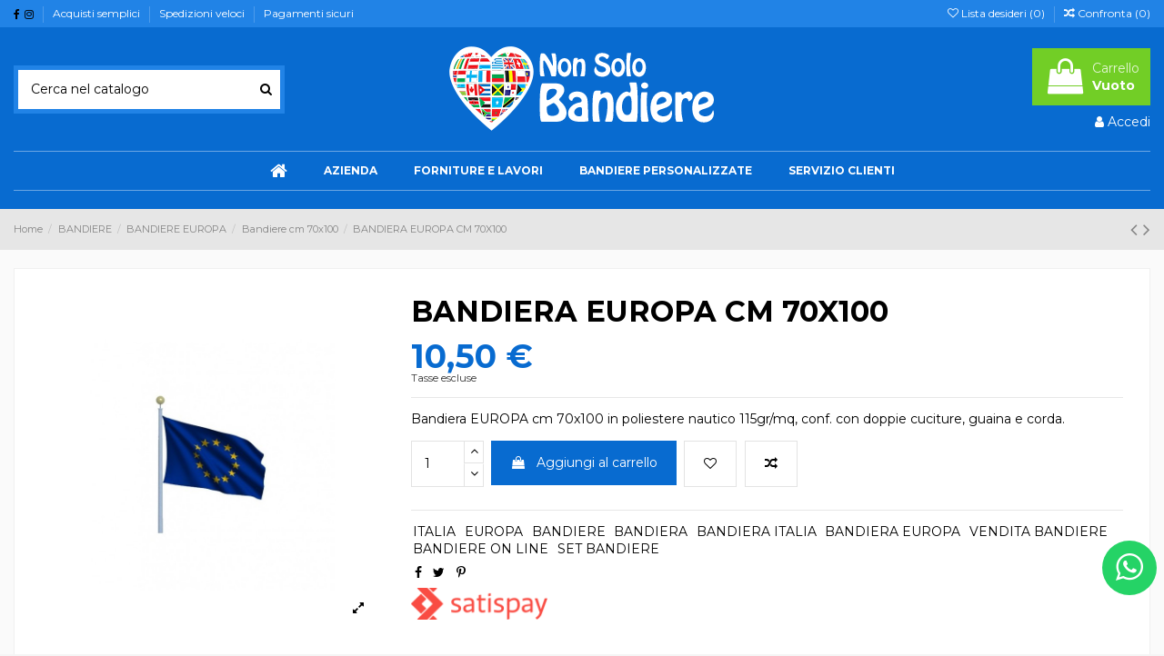

--- FILE ---
content_type: text/html; charset=utf-8
request_url: https://nonsolobandiere.com/bandiere-cm-70x100/260-bandiera-europa-cm-70x100.html
body_size: 19804
content:
<!doctype html>
<html lang="it">

<head>
    
        
  <meta charset="utf-8">


  <meta http-equiv="x-ua-compatible" content="ie=edge">



  


  


    <link rel="canonical" href="https://nonsolobandiere.com/bandiere-cm-70x100/260-bandiera-europa-cm-70x100.html">

  <title>BANDIERA EUROPA CM 70X100</title>
  
    <script data-keepinline="true">
    var cdcGtmApi = '//nonsolobandiere.com/module/cdc_googletagmanager/async';
    var ajaxShippingEvent = 1;
    var ajaxPaymentEvent = 1;

/* datalayer */
dataLayer = window.dataLayer || [];
    let cdcDatalayer = {"pageCategory":"product","event":"view_item","ecommerce":{"currency":"EUR","items":[{"item_name":"BANDIERA EUROPA CM 70X100","item_id":"260","price":"10.5","price_tax_exc":"10.5","price_tax_inc":"12.81","item_category":"BANDIERE","item_category2":"BANDIERE EUROPA","item_category3":"Bandiere cm 70x100","quantity":1,"google_business_vertical":"retail"}],"value":"10.5"}};
    dataLayer.push(cdcDatalayer);

/* call to GTM Tag */
(function(w,d,s,l,i){w[l]=w[l]||[];w[l].push({'gtm.start':
new Date().getTime(),event:'gtm.js'});var f=d.getElementsByTagName(s)[0],
j=d.createElement(s),dl=l!='dataLayer'?'&l='+l:'';j.async=true;j.src=
'https://www.googletagmanager.com/gtm.js?id='+i+dl;f.parentNode.insertBefore(j,f);
})(window,document,'script','dataLayer','GTM-T39856FS');

/* async call to avoid cache system for dynamic data */
dataLayer.push({
  'event': 'datalayer_ready'
});
</script>
  
  <meta name="description" content="VENDITA ON LINE DI BANDIERE, GONFALONI, ASTE ED ACCESSORI PER ENTI PUBBLICI, COMUNI, PROVINCE, REGIONI, ORGANIZZAZIONI, SCUOLE, ALBERGHI, HOTEL, OSTELLI, COMUNITA&#039;">
  <meta name="keywords" content="ITALIA, EUROPA, BANDIERE, BANDIERA,BANDIERA ITALIA, BANDIERA EUROPA,VENDITA BANDIERE, BANDIERE ON LINE, SET BANDIERE,">
    
    

  
          <link rel="alternate" href="https://nonsolobandiere.com/bandiere-cm-70x100/260-bandiera-europa-cm-70x100.html" hreflang="it">
            <link rel="alternate" href="https://nonsolobandiere.com/bandiere-cm-70x100/260-bandiera-europa-cm-70x100.html" hreflang="x-default">
            



    <meta property="og:type" content="product">
    <meta property="og:url" content="https://nonsolobandiere.com/bandiere-cm-70x100/260-bandiera-europa-cm-70x100.html">
    <meta property="og:title" content="BANDIERA EUROPA CM 70X100">
    <meta property="og:site_name" content="Ditta PETRULLO Patrizia">
    <meta property="og:description" content="VENDITA ON LINE DI BANDIERE, GONFALONI, ASTE ED ACCESSORI PER ENTI PUBBLICI, COMUNI, PROVINCE, REGIONI, ORGANIZZAZIONI, SCUOLE, ALBERGHI, HOTEL, OSTELLI, COMUNITA&#039;">
    <meta property="og:image" content="https://nonsolobandiere.com/263-thickbox_default/bandiera-europa-cm-70x100.jpg">
    <meta property="og:image:width" content="1100">
    <meta property="og:image:height" content="1422">





      <meta name="viewport" content="initial-scale=1,user-scalable=no,maximum-scale=1,width=device-width">
  




  <link rel="icon" type="image/vnd.microsoft.icon" href="/img/favicon.ico?1609774344">
  <link rel="shortcut icon" type="image/x-icon" href="/img/favicon.ico?1609774344">
    


      <link href="https://fonts.googleapis.com/css?family=Montserrat:400,700" rel="stylesheet">
    



<script type="application/ld+json">

{
"@context": "https://schema.org",
"@type": "Organization",
"url": "https://nonsolobandiere.com/",
"name": "Ditta PETRULLO Patrizia",
"logo": "/img/non-solo-bandiere-logo-1609320685.jpg",
"@id": "#store-organization"
}

</script>




    <link rel="stylesheet" href="https://nonsolobandiere.com/themes/warehousechild/assets/cache/theme-f3023b198.css" type="text/css" media="all">




    <script type="text/javascript" src="https://js.stripe.com/v3/" ></script>
  <script type="text/javascript" src="https://challenges.cloudflare.com/turnstile/v0/api.js" async></script>


  <script type="text/javascript">
        var apple_pay_button_theme = "black";
        var apple_pay_button_type = "plain";
        var capture_method = "automatic";
        var elementorFrontendConfig = {"isEditMode":"","stretchedSectionContainer":"","is_rtl":"0"};
        var express_checkout = "0";
        var google_pay_button_theme = "black";
        var google_pay_button_type = "plain";
        var handle_order_action_url = "https:\/\/nonsolobandiere.com\/module\/stripe_official\/handleOrderAction";
        var iqitTheme = {"rm_sticky":"0","rm_breakpoint":0,"op_preloader":"0","cart_style":"floating","cart_confirmation":"modal","h_layout":"1","f_fixed":"","f_layout":"2","h_absolute":"0","h_sticky":"menu","hw_width":"inherit","hm_submenu_width":"default","h_search_type":"full","pl_lazyload":true,"pl_infinity":false,"pl_rollover":true,"pl_crsl_autoplay":false,"pl_slider_ld":3,"pl_slider_d":3,"pl_slider_t":3,"pl_slider_p":1,"pp_thumbs":"left","pp_zoom":"inner","pp_image_layout":"carousel","pp_tabs":"section"};
        var iqitcompare = {"nbProducts":0};
        var iqitcountdown_days = "d.";
        var iqitextendedproduct = {"speed":"70"};
        var iqitfdc_from = 0;
        var iqitmegamenu = {"sticky":"false","containerSelector":"#wrapper > .container"};
        var iqitwishlist = {"nbProducts":0};
        var pay_pal_button_theme = "black";
        var pay_pal_button_type = "paypal";
        var postcode = null;
        var prestashop = {"cart":{"products":[],"totals":{"total":{"type":"total","label":"Totale","amount":0,"value":"0,00\u00a0\u20ac"},"total_including_tax":{"type":"total","label":"Totale (IVA incl.)","amount":0,"value":"0,00\u00a0\u20ac"},"total_excluding_tax":{"type":"total","label":"Totale (IVA escl.)","amount":0,"value":"0,00\u00a0\u20ac"}},"subtotals":{"products":{"type":"products","label":"Totale parziale","amount":0,"value":"0,00\u00a0\u20ac"},"discounts":null,"shipping":{"type":"shipping","label":"Spedizione","amount":0,"value":"Gratis"},"tax":null},"products_count":0,"summary_string":"0 articoli","vouchers":{"allowed":1,"added":[]},"discounts":[],"minimalPurchase":0,"minimalPurchaseRequired":""},"currency":{"name":"Euro","iso_code":"EUR","iso_code_num":"978","sign":"\u20ac"},"customer":{"lastname":null,"firstname":null,"email":null,"birthday":null,"newsletter":null,"newsletter_date_add":null,"optin":null,"website":null,"company":null,"siret":null,"ape":null,"is_logged":false,"gender":{"type":null,"name":null},"addresses":[]},"language":{"name":"Italiano (Italian)","iso_code":"it","locale":"it-IT","language_code":"it","is_rtl":"0","date_format_lite":"d\/m\/Y","date_format_full":"d\/m\/Y H:i:s","id":1},"page":{"title":"","canonical":null,"meta":{"title":"BANDIERA EUROPA CM 70X100","description":"VENDITA ON LINE DI BANDIERE, GONFALONI, ASTE ED ACCESSORI PER ENTI PUBBLICI, COMUNI, PROVINCE, REGIONI, ORGANIZZAZIONI, SCUOLE, ALBERGHI, HOTEL, OSTELLI, COMUNITA'","keywords":"ITALIA, EUROPA, BANDIERE, BANDIERA,BANDIERA ITALIA, BANDIERA EUROPA,VENDITA BANDIERE, BANDIERE ON LINE, SET BANDIERE,","robots":"index"},"page_name":"product","body_classes":{"lang-it":true,"lang-rtl":false,"country-IT":true,"currency-EUR":true,"layout-full-width":true,"page-product":true,"tax-display-enabled":true,"product-id-260":true,"product-BANDIERA EUROPA CM 70X100":true,"product-id-category-30":true,"product-id-manufacturer-0":true,"product-id-supplier-0":true,"product-available-for-order":true},"admin_notifications":[]},"shop":{"name":"Ditta PETRULLO Patrizia","logo":"\/img\/non-solo-bandiere-logo-1609320685.jpg","stores_icon":"\/img\/logo_stores.png","favicon":"\/img\/favicon.ico"},"urls":{"base_url":"https:\/\/nonsolobandiere.com\/","current_url":"https:\/\/nonsolobandiere.com\/bandiere-cm-70x100\/260-bandiera-europa-cm-70x100.html","shop_domain_url":"https:\/\/nonsolobandiere.com","img_ps_url":"https:\/\/nonsolobandiere.com\/img\/","img_cat_url":"https:\/\/nonsolobandiere.com\/img\/c\/","img_lang_url":"https:\/\/nonsolobandiere.com\/img\/l\/","img_prod_url":"https:\/\/nonsolobandiere.com\/img\/p\/","img_manu_url":"https:\/\/nonsolobandiere.com\/img\/m\/","img_sup_url":"https:\/\/nonsolobandiere.com\/img\/su\/","img_ship_url":"https:\/\/nonsolobandiere.com\/img\/s\/","img_store_url":"https:\/\/nonsolobandiere.com\/img\/st\/","img_col_url":"https:\/\/nonsolobandiere.com\/img\/co\/","img_url":"https:\/\/nonsolobandiere.com\/themes\/warehousechild\/assets\/img\/","css_url":"https:\/\/nonsolobandiere.com\/themes\/warehousechild\/assets\/css\/","js_url":"https:\/\/nonsolobandiere.com\/themes\/warehousechild\/assets\/js\/","pic_url":"https:\/\/nonsolobandiere.com\/upload\/","pages":{"address":"https:\/\/nonsolobandiere.com\/indirizzo","addresses":"https:\/\/nonsolobandiere.com\/indirizzi","authentication":"https:\/\/nonsolobandiere.com\/login","cart":"https:\/\/nonsolobandiere.com\/carrello","category":"https:\/\/nonsolobandiere.com\/index.php?controller=category","cms":"https:\/\/nonsolobandiere.com\/index.php?controller=cms","contact":"https:\/\/nonsolobandiere.com\/contattaci","discount":"https:\/\/nonsolobandiere.com\/buoni-sconto","guest_tracking":"https:\/\/nonsolobandiere.com\/tracciatura-ospite","history":"https:\/\/nonsolobandiere.com\/cronologia-ordini","identity":"https:\/\/nonsolobandiere.com\/dati-personali","index":"https:\/\/nonsolobandiere.com\/","my_account":"https:\/\/nonsolobandiere.com\/account","order_confirmation":"https:\/\/nonsolobandiere.com\/conferma-ordine","order_detail":"https:\/\/nonsolobandiere.com\/index.php?controller=order-detail","order_follow":"https:\/\/nonsolobandiere.com\/segui-ordine","order":"https:\/\/nonsolobandiere.com\/ordine","order_return":"https:\/\/nonsolobandiere.com\/index.php?controller=order-return","order_slip":"https:\/\/nonsolobandiere.com\/buono-ordine","pagenotfound":"https:\/\/nonsolobandiere.com\/pagina-non-trovata","password":"https:\/\/nonsolobandiere.com\/recupero-password","pdf_invoice":"https:\/\/nonsolobandiere.com\/index.php?controller=pdf-invoice","pdf_order_return":"https:\/\/nonsolobandiere.com\/index.php?controller=pdf-order-return","pdf_order_slip":"https:\/\/nonsolobandiere.com\/index.php?controller=pdf-order-slip","prices_drop":"https:\/\/nonsolobandiere.com\/offerte","product":"https:\/\/nonsolobandiere.com\/index.php?controller=product","search":"https:\/\/nonsolobandiere.com\/ricerca","sitemap":"https:\/\/nonsolobandiere.com\/Mappa del sito","stores":"https:\/\/nonsolobandiere.com\/negozi","supplier":"https:\/\/nonsolobandiere.com\/fornitori","register":"https:\/\/nonsolobandiere.com\/login?create_account=1","order_login":"https:\/\/nonsolobandiere.com\/ordine?login=1"},"alternative_langs":{"it":"https:\/\/nonsolobandiere.com\/bandiere-cm-70x100\/260-bandiera-europa-cm-70x100.html"},"theme_assets":"\/themes\/warehousechild\/assets\/","actions":{"logout":"https:\/\/nonsolobandiere.com\/?mylogout="},"no_picture_image":{"bySize":{"small_default":{"url":"https:\/\/nonsolobandiere.com\/img\/p\/it-default-small_default.jpg","width":98,"height":127},"cart_default":{"url":"https:\/\/nonsolobandiere.com\/img\/p\/it-default-cart_default.jpg","width":125,"height":162},"home_default":{"url":"https:\/\/nonsolobandiere.com\/img\/p\/it-default-home_default.jpg","width":236,"height":305},"large_default":{"url":"https:\/\/nonsolobandiere.com\/img\/p\/it-default-large_default.jpg","width":381,"height":492},"medium_default":{"url":"https:\/\/nonsolobandiere.com\/img\/p\/it-default-medium_default.jpg","width":452,"height":584},"thickbox_default":{"url":"https:\/\/nonsolobandiere.com\/img\/p\/it-default-thickbox_default.jpg","width":1100,"height":1422}},"small":{"url":"https:\/\/nonsolobandiere.com\/img\/p\/it-default-small_default.jpg","width":98,"height":127},"medium":{"url":"https:\/\/nonsolobandiere.com\/img\/p\/it-default-large_default.jpg","width":381,"height":492},"large":{"url":"https:\/\/nonsolobandiere.com\/img\/p\/it-default-thickbox_default.jpg","width":1100,"height":1422},"legend":""}},"configuration":{"display_taxes_label":true,"display_prices_tax_incl":false,"is_catalog":false,"show_prices":true,"opt_in":{"partner":false},"quantity_discount":{"type":"discount","label":"Sconto"},"voucher_enabled":1,"return_enabled":0},"field_required":[],"breadcrumb":{"links":[{"title":"Home","url":"https:\/\/nonsolobandiere.com\/"},{"title":"BANDIERE","url":"https:\/\/nonsolobandiere.com\/95-bandiere"},{"title":"BANDIERE EUROPA","url":"https:\/\/nonsolobandiere.com\/3-bandiere-europa"},{"title":"Bandiere cm 70x100","url":"https:\/\/nonsolobandiere.com\/30-bandiere-cm-70x100"},{"title":"BANDIERA EUROPA CM 70X100","url":"https:\/\/nonsolobandiere.com\/bandiere-cm-70x100\/260-bandiera-europa-cm-70x100.html"}],"count":5},"link":{"protocol_link":"https:\/\/","protocol_content":"https:\/\/"},"time":1768693599,"static_token":"51e0e28978c33833521306d227f4f099","token":"1666ba7124af8d53074ce81efd333d7a"};
        var psemailsubscription_subscription = "https:\/\/nonsolobandiere.com\/module\/ps_emailsubscription\/subscription";
        var save_payment_method = "on_session";
        var stripe_address = {"sdi":null,"pec":null,"id_customer":null,"id_manufacturer":null,"id_supplier":null,"id_warehouse":null,"id_country":null,"id_state":null,"country":null,"alias":null,"company":null,"lastname":null,"firstname":null,"address1":null,"address2":null,"postcode":null,"city":null,"other":null,"phone":null,"phone_mobile":null,"vat_number":null,"dni":null,"date_add":null,"date_upd":null,"deleted":0,"id":null,"id_shop_list":[],"force_id":false};
        var stripe_address_country_code = false;
        var stripe_amount = 0;
        var stripe_calculate_shipping = "https:\/\/nonsolobandiere.com\/module\/stripe_official\/calculateShipping";
        var stripe_create_elements = "https:\/\/nonsolobandiere.com\/module\/stripe_official\/createElements";
        var stripe_create_intent = "https:\/\/nonsolobandiere.com\/module\/stripe_official\/createIntent";
        var stripe_css = "{\"base\": {\"iconColor\": \"#666ee8\",\"color\": \"#31325f\",\"fontWeight\": 400,\"fontFamily\": \"-apple-system, BlinkMacSystemFont, Segoe UI, Roboto, Oxygen-Sans, Ubuntu, Cantarell, Helvetica Neue, sans-serif\",\"fontSmoothing\": \"antialiased\",\"fontSize\": \"15px\",\"::placeholder\": { \"color\": \"#aab7c4\" },\":-webkit-autofill\": { \"color\": \"#666ee8\" }}}";
        var stripe_currency = "eur";
        var stripe_email = null;
        var stripe_express_amount = 1050;
        var stripe_express_cart_id = null;
        var stripe_express_currency_iso = "eur";
        var stripe_express_customer_model = {"email":null,"name":"","firstname":null,"lastname":null,"id":null,"address":{"city":null,"countryIso":null,"street":null,"zipCode":null,"state":null}};
        var stripe_express_phone = null;
        var stripe_express_product_id = 260;
        var stripe_express_return_url = "https:\/\/nonsolobandiere.com\/module\/stripe_official\/orderConfirmationReturn?";
        var stripe_fullname = " ";
        var stripe_layout = "accordion";
        var stripe_locale = "it";
        var stripe_locations = [""];
        var stripe_log_js_error = "https:\/\/nonsolobandiere.com\/module\/stripe_official\/logJsError";
        var stripe_merchant_country_code = "IT";
        var stripe_message = {"processing":"Processing\u2026","accept_cgv":"Please accept the CGV","redirecting":"Redirecting\u2026"};
        var stripe_module_dir = "\/modules\/stripe_official";
        var stripe_order_confirm = "https:\/\/nonsolobandiere.com\/module\/stripe_official\/orderConfirmationReturn";
        var stripe_order_flow = "1";
        var stripe_payment_elements_enabled = "1";
        var stripe_pk = "pk_live_51RbJ7ULtILbqlWHjksYaGHzcdexWQ3Ps8QC7jDNM9ic1gGyDyjg3l64dn1RvUXxdAKYqzpUldPs7vg7qYxeMDzYg002TjUm7g8";
        var stripe_position = "top";
        var stripe_product_out_of_stock = 0;
        var stripe_ps_version = "1.7";
        var stripe_theme = "stripe";
        var use_new_ps_translation = true;
      </script>



  



    
            <meta property="product:pretax_price:amount" content="10.5">
        <meta property="product:pretax_price:currency" content="EUR">
        <meta property="product:price:amount" content="10.5">
        <meta property="product:price:currency" content="EUR">
        
    

    </head>

<body id="product" class="lang-it country-it currency-eur layout-full-width page-product tax-display-enabled product-id-260 product-bandiera-europa-cm-70x100 product-id-category-30 product-id-manufacturer-0 product-id-supplier-0 product-available-for-order body-desktop-header-style-w-1">


    




    <!-- Google Tag Manager (noscript) -->
<noscript><iframe src="https://www.googletagmanager.com/ns.html?id=GTM-T39856FS"
height="0" width="0" style="display:none;visibility:hidden"></iframe></noscript>
<!-- End Google Tag Manager (noscript) -->



<main id="main-page-content"  >
    
            

    <header id="header" class="desktop-header-style-w-1">
        
            
  <div class="header-banner">
    
  </div>




            <nav class="header-nav">
        <div class="container">
    
        <div class="row justify-content-between">
            <div class="col col-auto col-md left-nav">
                 <div class="d-inline-block"> 

<ul class="social-links _topbar" itemscope itemtype="https://schema.org/Organization" itemid="#store-organization">
    <li class="facebook"><a itemprop="sameAs" href="facebook url" target="_blank" rel="noreferrer noopener"><i class="fa fa-facebook" aria-hidden="true"></i></a></li>    <li class="instagram"><a itemprop="sameAs" href="instagram url" target="_blank" rel="noreferrer noopener"><i class="fa fa-instagram" aria-hidden="true"></i></a></li>          </ul>

 </div>                             <div class="block-iqitlinksmanager block-iqitlinksmanager-2 block-links-inline d-inline-block">
            <ul>
                                                            <li>
                            <a
                                    href="https://nonsolobandiere.com/content/1-acquisti-semplici"
                                    title=""                                                                >
                                Acquisti semplici
                            </a>
                        </li>
                                                                                <li>
                            <a
                                    href="https://nonsolobandiere.com/content/3-spedizioni-veloci"
                                    title=""                                                                >
                                Spedizioni veloci
                            </a>
                        </li>
                                                                                <li>
                            <a
                                    href="https://nonsolobandiere.com/content/2-pagamenti-sicuri"
                                    title=""                                                                >
                                Pagamenti sicuri
                            </a>
                        </li>
                                                </ul>
        </div>
    
            </div>
            <div class="col col-auto center-nav text-center">
                
             </div>
            <div class="col col-auto col-md right-nav text-right">
                <div class="d-inline-block">
    <a href="//nonsolobandiere.com/module/iqitwishlist/view">
        <i class="fa fa-heart-o" aria-hidden="true"></i> Lista desideri (<span
                id="iqitwishlist-nb"></span>)
    </a>
</div>
<div class="d-inline-block">
    <a href="//nonsolobandiere.com/module/iqitcompare/comparator">
        <i class="fa fa-random" aria-hidden="true"></i> <span>Confronta (<span
                    id="iqitcompare-nb"></span>)</span>
    </a>
</div>

             </div>
        </div>

                        </div>
            </nav>
        



<div id="desktop-header" class="desktop-header-style-1">
            
<div class="header-top">
    <div id="desktop-header-container" class="container">
        <div class="row align-items-center">
                            <div class="col col-header-left">
                                        <!-- Block search module TOP -->

<!-- Block search module TOP -->
<div id="search_widget" class="search-widget" data-search-controller-url="https://nonsolobandiere.com/module/iqitsearch/searchiqit">
    <form method="get" action="https://nonsolobandiere.com/module/iqitsearch/searchiqit">
        <div class="input-group">
            <input type="text" name="s" value="" data-all-text="Show all results"
                   data-blog-text="Blog post"
                   data-product-text="Product"
                   data-brands-text="Marca"
                   placeholder="Cerca nel catalogo" class="form-control form-search-control" />
            <button type="submit" class="search-btn">
                <i class="fa fa-search"></i>
            </button>
        </div>
    </form>
</div>
<!-- /Block search module TOP -->

<!-- /Block search module TOP -->


                    
                </div>
                <div class="col col-header-center text-center">
                    <div id="desktop_logo">
                        <a href="https://nonsolobandiere.com/">
                            <img class="logo img-fluid"
                                 src="/img/non-solo-bandiere-logo-1609320685.jpg"                                  alt="Ditta PETRULLO Patrizia">
                        </a>
                    </div>
                    
                </div>
                        <div class="col  col-header-right text-right">
                                    
                                            <div id="ps-shoppingcart-wrapper">
    <div id="ps-shoppingcart"
         class="header-cart-default ps-shoppingcart dropdown">
         <div id="blockcart" class="blockcart cart-preview"
         data-refresh-url="//nonsolobandiere.com/module/ps_shoppingcart/ajax">
        <a id="cart-toogle" class="cart-toogle header-btn header-cart-btn" data-toggle="dropdown" data-display="static">
            <i class="fa fa-shopping-bag fa-fw icon" aria-hidden="true"><span class="cart-products-count-btn  d-none">0</span></i>
            <span class="info-wrapper">
            <span class="title">Carrello</span>
            <span class="cart-toggle-details">
            <span class="text-faded cart-separator"> / </span>
                            Vuoto
                        </span>
            </span>
        </a>
        <div id="_desktop_blockcart-content" class="dropdown-menu-custom dropdown-menu">
    <div id="blockcart-content" class="blockcart-content" >
        <div class="cart-title">
            <span class="modal-title">Your cart</span>
            <button type="button" id="js-cart-close" class="close">
                <span>×</span>
            </button>
            <hr>
        </div>
                    <span class="no-items">Non ci sono più articoli nel tuo carrello</span>
            </div>
</div> </div>




    </div>
</div>

                                        
                
                <div id="user_info">
            <a
                href="https://nonsolobandiere.com/account"
                title="Accedi al tuo account cliente"
                rel="nofollow"
        ><i class="fa fa-user" aria-hidden="true"></i>
            <span>Accedi</span>
        </a>
    </div>


                
            </div>
            <div class="col-12">
                <div class="row">
                    
                </div>
            </div>
        </div>
    </div>
</div>
<div class="container iqit-megamenu-container">	<div id="iqitmegamenu-wrapper" class="iqitmegamenu-wrapper iqitmegamenu-all">
		<div class="container container-iqitmegamenu">
		<div id="iqitmegamenu-horizontal" class="iqitmegamenu  clearfix" role="navigation">

								
				<nav id="cbp-hrmenu" class="cbp-hrmenu cbp-horizontal cbp-hrsub-narrow">
					<ul>
												<li id="cbp-hrmenu-tab-1" class="cbp-hrmenu-tab cbp-hrmenu-tab-1 cbp-onlyicon ">
	<a href="https://nonsolobandiere.com/" class="nav-link" >

								<span class="cbp-tab-title"> <i class="icon fa fa-home cbp-mainlink-icon"></i>
								</span>
														</a>
													</li>
												<li id="cbp-hrmenu-tab-4" class="cbp-hrmenu-tab cbp-hrmenu-tab-4 ">
	<a href="https://nonsolobandiere.com/content/8-azienda" class="nav-link" >

								<span class="cbp-tab-title">
								Azienda</span>
														</a>
													</li>
												<li id="cbp-hrmenu-tab-5" class="cbp-hrmenu-tab cbp-hrmenu-tab-5 ">
	<a href="https://nonsolobandiere.com/content/9-forniture-e-lavori" class="nav-link" >

								<span class="cbp-tab-title">
								Forniture e lavori</span>
														</a>
													</li>
												<li id="cbp-hrmenu-tab-40" class="cbp-hrmenu-tab cbp-hrmenu-tab-40 ">
	<a href="/contattaci" class="nav-link" >

								<span class="cbp-tab-title">
								Bandiere personalizzate</span>
														</a>
													</li>
												<li id="cbp-hrmenu-tab-6" class="cbp-hrmenu-tab cbp-hrmenu-tab-6  cbp-has-submeu">
	<a href="https://nonsolobandiere.com/" class="nav-link" >

								<span class="cbp-tab-title">
								Servizio clienti <i class="fa fa-angle-down cbp-submenu-aindicator"></i></span>
														</a>
														<div class="cbp-hrsub col-3">
								<div class="cbp-hrsub-inner">
									<div class="container iqitmegamenu-submenu-container">
									
																																	




<div class="row menu_row menu-element  first_rows menu-element-id-1">
                

                                                




    <div class="col-12 cbp-menu-column cbp-menu-element menu-element-id-2 ">
        <div class="cbp-menu-column-inner">
                        
                
                
                                            <ul class="cbp-links cbp-valinks">
                                                                                                <li><a href="https://nonsolobandiere.com/content/1-acquisti-semplici"
                                           >Acquisti semplici</a>
                                    </li>
                                                                                                                                <li><a href="https://nonsolobandiere.com/content/2-pagamenti-sicuri"
                                           >Pagamenti sicuri</a>
                                    </li>
                                                                                                                                <li><a href="https://nonsolobandiere.com/content/3-spedizioni-veloci"
                                           >Spedizioni veloci</a>
                                    </li>
                                                                                                                                <li><a href="https://nonsolobandiere.com/content/4-garanzia-prodotti"
                                           >Garanzia prodotti</a>
                                    </li>
                                                                                    </ul>
                    
                
            

            
            </div>    </div>
                            
                </div>
																					
																			</div>
								</div>
							</div>
													</li>
											</ul>
				</nav>
		</div>
		</div>
		<div id="sticky-cart-wrapper"></div>
	</div>

<div id="_desktop_iqitmegamenu-mobile">
	<ul id="iqitmegamenu-mobile">
		



	
	<li><a  href="https://nonsolobandiere.com/" >Home</a></li><li><span class="mm-expand"><i class="fa fa-angle-down expand-icon" aria-hidden="true"></i><i class="fa fa-angle-up close-icon" aria-hidden="true"></i></span><a  href="https://nonsolobandiere.com/76-aste" >ASTE</a>
	<ul><li><a  href="https://nonsolobandiere.com/79-aste-economiche-ottonate-e-cromate" >ASTE ECONOMICHE OTTONATE E CROMATE</a></li><li><a  href="https://nonsolobandiere.com/84-aste-per-esterno" >ASTE PER ESTERNO</a></li><li><a  href="https://nonsolobandiere.com/77-aste-da-interno-in-ottone" >ASTE DA INTERNO IN OTTONE</a></li><li><a  href="https://nonsolobandiere.com/82-aste-per-gonfaloni" >ASTE PER GONFALONI</a></li><li><a  href="https://nonsolobandiere.com/80-aste-in-velluto" >ASTE IN VELLUTO</a></li></ul></li><li><span class="mm-expand"><i class="fa fa-angle-down expand-icon" aria-hidden="true"></i><i class="fa fa-angle-up close-icon" aria-hidden="true"></i></span><a  href="https://nonsolobandiere.com/95-bandiere" >BANDIERE</a>
	<ul><li><span class="mm-expand"><i class="fa fa-angle-down expand-icon" aria-hidden="true"></i><i class="fa fa-angle-up close-icon" aria-hidden="true"></i></span><a  href="https://nonsolobandiere.com/3-bandiere-europa" >BANDIERE EUROPA</a>
	<ul><li><a  href="https://nonsolobandiere.com/31-bandiere-cm-100x150" >Bandiere cm 100x150</a></li><li><a  href="https://nonsolobandiere.com/32-bandiere-cm-150x220" >Bandiere cm 150x220</a></li><li><a  href="https://nonsolobandiere.com/33-bandiere-cm-200x300" >Bandiere cm 200x300</a></li><li><a  href="https://nonsolobandiere.com/34-bandiere-cm-250x375" >Bandiere cm 250x375</a></li><li><a  href="https://nonsolobandiere.com/35-bandiere-cm-300x450" >Bandiere cm 300x450</a></li><li><a  href="https://nonsolobandiere.com/36-bandiere-cm-400x600" >Bandiere cm 400x600</a></li><li><a  href="https://nonsolobandiere.com/30-bandiere-cm-70x100" >Bandiere cm 70x100</a></li></ul></li><li><span class="mm-expand"><i class="fa fa-angle-down expand-icon" aria-hidden="true"></i><i class="fa fa-angle-up close-icon" aria-hidden="true"></i></span><a  href="https://nonsolobandiere.com/4-bandiere-america" >BANDIERE AMERICA</a>
	<ul><li><a  href="https://nonsolobandiere.com/44-bandiere-cm-100x150" >Bandiere cm 100x150</a></li><li><a  href="https://nonsolobandiere.com/45-bandiere-cm-150x220" >Bandiere cm 150x220</a></li><li><a  href="https://nonsolobandiere.com/48-bandiere-cm-200x300" >Bandiere cm 200x300</a></li><li><a  href="https://nonsolobandiere.com/52-bandiere-cm-70x100" >Bandiere cm 70x100</a></li></ul></li><li><span class="mm-expand"><i class="fa fa-angle-down expand-icon" aria-hidden="true"></i><i class="fa fa-angle-up close-icon" aria-hidden="true"></i></span><a  href="https://nonsolobandiere.com/6-bandiere-asia" >BANDIERE ASIA</a>
	<ul><li><a  href="https://nonsolobandiere.com/37-bandiere-cm-100x150" >Bandiere cm 100x150</a></li><li><a  href="https://nonsolobandiere.com/38-bandiere-cm-150x220" >Bandiere cm 150x220</a></li><li><a  href="https://nonsolobandiere.com/39-bandiere-cm-200x300" >Bandiere cm 200x300</a></li><li><a  href="https://nonsolobandiere.com/43-bandiere-cm-70x100" >Bandiere cm 70x100</a></li></ul></li><li><span class="mm-expand"><i class="fa fa-angle-down expand-icon" aria-hidden="true"></i><i class="fa fa-angle-up close-icon" aria-hidden="true"></i></span><a  href="https://nonsolobandiere.com/5-bandiere-africa" >BANDIERE AFRICA</a>
	<ul><li><a  href="https://nonsolobandiere.com/54-bandiere-cm-100x150" >Bandiere cm 100x150</a></li><li><a  href="https://nonsolobandiere.com/55-bandiere-cm-150x220" >Bandiere cm 150x220</a></li><li><a  href="https://nonsolobandiere.com/56-bandiere-cm-200x300" >Bandiere cm 200x300</a></li><li><a  href="https://nonsolobandiere.com/53-bandiere-cm-70x100" >Bandiere cm 70x100</a></li></ul></li><li><span class="mm-expand"><i class="fa fa-angle-down expand-icon" aria-hidden="true"></i><i class="fa fa-angle-up close-icon" aria-hidden="true"></i></span><a  href="https://nonsolobandiere.com/7-bandiere-oceania" >BANDIERE OCEANIA</a>
	<ul><li><a  href="https://nonsolobandiere.com/61-bandiere-cm-100x150" >Bandiere cm 100x150</a></li><li><a  href="https://nonsolobandiere.com/62-bandiere-cm-150x220" >Bandiere cm 150x220</a></li><li><a  href="https://nonsolobandiere.com/63-bandiere-cm-200x300" >Bandiere cm 200x300</a></li><li><a  href="https://nonsolobandiere.com/60-bandiere-cm-70x100" >Bandiere cm 70x100</a></li></ul></li><li><span class="mm-expand"><i class="fa fa-angle-down expand-icon" aria-hidden="true"></i><i class="fa fa-angle-up close-icon" aria-hidden="true"></i></span><a  href="https://nonsolobandiere.com/9-bandiere-regioni-italiane" >BANDIERE REGIONI ITALIANE</a>
	<ul><li><a  href="https://nonsolobandiere.com/71-bandiere-cm-100x150" >Bandiere cm 100x150</a></li><li><a  href="https://nonsolobandiere.com/72-bandiere-cm-150x220" >Bandiere cm 150x220</a></li></ul></li><li><span class="mm-expand"><i class="fa fa-angle-down expand-icon" aria-hidden="true"></i><i class="fa fa-angle-up close-icon" aria-hidden="true"></i></span><a  href="https://nonsolobandiere.com/101-bandiere-province-italiane" >BANDIERE PROVINCE ITALIANE</a>
	<ul><li><a  href="https://nonsolobandiere.com/104-bandiere-cm-100x150" >Bandiere cm 100x150</a></li><li><a  href="https://nonsolobandiere.com/105-bandiere-cm-150x220" >Bandiere cm 150x220</a></li></ul></li><li><span class="mm-expand"><i class="fa fa-angle-down expand-icon" aria-hidden="true"></i><i class="fa fa-angle-up close-icon" aria-hidden="true"></i></span><a  href="https://nonsolobandiere.com/102-bandiere-citta-e-comuni-italiani" >BANDIERE CITTÀ E COMUNI ITALIANI</a>
	<ul><li><a  href="https://nonsolobandiere.com/106-bandiere-cm-100x150" >Bandiere cm 100x150</a></li><li><a  href="https://nonsolobandiere.com/107-bandiere-cm-150x220" >Bandiere cm 150x220</a></li></ul></li><li><span class="mm-expand"><i class="fa fa-angle-down expand-icon" aria-hidden="true"></i><i class="fa fa-angle-up close-icon" aria-hidden="true"></i></span><a  href="https://nonsolobandiere.com/8-bandiere-organizzazioni" >BANDIERE ORGANIZZAZIONI</a>
	<ul><li><a  href="https://nonsolobandiere.com/68-bandiere-cm-100x150" >Bandiere cm 100x150</a></li><li><a  href="https://nonsolobandiere.com/69-bandiere-cm-150x220" >Bandiere cm 150x220</a></li><li><a  href="https://nonsolobandiere.com/67-bandiere-cm-70x100" >Bandiere cm 70x100</a></li></ul></li><li><span class="mm-expand"><i class="fa fa-angle-down expand-icon" aria-hidden="true"></i><i class="fa fa-angle-up close-icon" aria-hidden="true"></i></span><a  href="https://nonsolobandiere.com/103-bandiere-nautiche-e-militari" >BANDIERE NAUTICHE E MILITARI</a>
	<ul><li><a  href="https://nonsolobandiere.com/108-bandiere-cm-100x150" >Bandiere cm 100x150</a></li><li><a  href="https://nonsolobandiere.com/109-bandiere-cm-150x220" >Bandiere cm 150x220</a></li></ul></li><li><a  href="https://nonsolobandiere.com/10-bandiere-economiche" >BANDIERE ECONOMICHE</a></li><li><a  href="https://nonsolobandiere.com/22-bandiere-a-gocciavela" >BANDIERE A GOCCIA/VELA</a></li><li><a  href="https://nonsolobandiere.com/90-bandiere-con-frangia-oro" >BANDIERE CON FRANGIA ORO</a></li><li><a  href="https://nonsolobandiere.com/89-bandiere-in-stamina" >BANDIERE IN STAMINA</a></li><li><a  href="https://nonsolobandiere.com/73-bandierine-polietilene" >BANDIERINE POLIETILENE</a></li></ul></li><li><span class="mm-expand"><i class="fa fa-angle-down expand-icon" aria-hidden="true"></i><i class="fa fa-angle-up close-icon" aria-hidden="true"></i></span><a  href="https://nonsolobandiere.com/96-kit" >KIT</a>
	<ul><li><a  href="https://nonsolobandiere.com/12-kit-da-interno" >KIT DA INTERNO</a></li><li><a  href="https://nonsolobandiere.com/29-kit-da-esterno" >KIT DA ESTERNO</a></li></ul></li><li><a  href="https://nonsolobandiere.com/14-basi-interno" >BASI INTERNO</a></li><li><a  href="https://nonsolobandiere.com/92-borse-e-cinturoni" >BORSE E CINTURONI</a></li><li><a  href="https://nonsolobandiere.com/23-cabine-elettorali" >CABINE ELETTORALI</a></li><li><a  href="https://nonsolobandiere.com/88-fascia-da-sindaco" >FASCIA DA SINDACO</a></li><li><a  href="https://nonsolobandiere.com/74-festoni" >FESTONI</a></li><li><a  href="https://nonsolobandiere.com/15-gonfaloni" >GONFALONI</a></li><li><a  href="https://nonsolobandiere.com/83-lance-ed-emblemi-ottone" >LANCE ED EMBLEMI OTTONE</a></li><li><a  href="https://nonsolobandiere.com/16-piantane-delimitazione" >PIANTANE DELIMITAZIONE</a></li><li><a  href="https://nonsolobandiere.com/87-quadro-presidente" >QUADRO PRESIDENTE</a></li><li><a  href="https://nonsolobandiere.com/13-supporti-esterno" >SUPPORTI ESTERNO</a></li><li><a  href="https://nonsolobandiere.com/24-tabelloni-elettorali" >TABELLONI ELETTORALI</a></li><li><a  href="https://nonsolobandiere.com/25-transenne" >TRANSENNE</a></li><li><a  href="https://nonsolobandiere.com/91-vaticano" >VATICANO</a></li><li><span class="mm-expand"><i class="fa fa-angle-down expand-icon" aria-hidden="true"></i><i class="fa fa-angle-up close-icon" aria-hidden="true"></i></span><a  href="https://nonsolobandiere.com/97-traverse-per-gonfaloni-e-accessori" >TRAVERSE PER GONFALONI E ACCESSORI</a>
	<ul><li><a  href="https://nonsolobandiere.com/85-traverse-per-gonfaloni" >TRAVERSE PER GONFALONI</a></li><li><a  href="https://nonsolobandiere.com/86-pomoli-per-traverse-" >POMOLI PER TRAVERSE</a></li></ul></li>
	</ul>
</div>
</div>


    </div>



    <div id="mobile-header" class="mobile-header-style-3">
                    <div class="container">
    <div class="mobile-main-bar">
        <div class="col-mobile-logo text-center">
            <a href="https://nonsolobandiere.com/">
                <img class="logo img-fluid"
                     src="/img/non-solo-bandiere-logo-1609320685.jpg"                      alt="Ditta PETRULLO Patrizia">
            </a>
        </div>
    </div>
</div>
<div id="mobile-header-sticky">
    <div class="mobile-buttons-bar">
        <div class="container">
            <div class="row no-gutters align-items-center row-mobile-buttons">
                <div class="col  col-mobile-btn col-mobile-btn-menu text-center col-mobile-menu-push">
                    <a class="m-nav-btn"  data-toggle="dropdown" data-display="static"><i class="fa fa-bars" aria-hidden="true"></i>
                        <span>Menu</span></a>
                    <div id="mobile_menu_click_overlay"></div>
                    <div id="_mobile_iqitmegamenu-mobile" class="text-left dropdown-menu-custom dropdown-menu"></div>
                </div>
                <div id="mobile-btn-search" class="col col-mobile-btn col-mobile-btn-search text-center">
                    <a class="m-nav-btn" data-toggle="dropdown" data-display="static"><i class="fa fa-search" aria-hidden="true"></i>
                        <span>Cerca</span></a>
                    <div id="search-widget-mobile" class="dropdown-content dropdown-menu dropdown-mobile search-widget">
                        
                                                    
<!-- Block search module TOP -->
<form method="get" action="https://nonsolobandiere.com/module/iqitsearch/searchiqit">
    <div class="input-group">
        <input type="text" name="s" value=""
               placeholder="Cerca"
               data-all-text="Show all results"
               data-blog-text="Blog post"
               data-product-text="Product"
               data-brands-text="Marca"
               class="form-control form-search-control">
        <button type="submit" class="search-btn">
            <i class="fa fa-search"></i>
        </button>
    </div>
</form>
<!-- /Block search module TOP -->

                                                
                    </div>


                </div>
                <div class="col col-mobile-btn col-mobile-btn-account text-center">
                    <a href="https://nonsolobandiere.com/account" class="m-nav-btn"><i class="fa fa-user" aria-hidden="true"></i>
                        <span>     
                                                            Accedi
                                                        </span></a>
                </div>

                

                                <div class="col col-mobile-btn col-mobile-btn-cart ps-shoppingcart text-center dropdown">
                   <div id="mobile-cart-wrapper">
                    <a id="mobile-cart-toogle" class="m-nav-btn" data-display="static" data-toggle="dropdown"><i class="fa fa-shopping-bag mobile-bag-icon" aria-hidden="true"><span id="mobile-cart-products-count" class="cart-products-count cart-products-count-btn">
                                
                                                                    0
                                                                
                            </span></i>
                        <span>Carrello</span></a>
                    <div id="_mobile_blockcart-content" class="dropdown-menu-custom dropdown-menu"></div>
                   </div>
                </div>
                            </div>
        </div>
    </div>
</div>

            </div>



        
    </header>
    

    <section id="wrapper">
        
        


<nav data-depth="5" class="breadcrumb">
            <div class="container">
                <div class="row align-items-center">
                <div class="col">
                    <ol itemscope itemtype="https://schema.org/BreadcrumbList">
                        
                                                            
                                                                    <li itemprop="itemListElement" itemscope
                                        itemtype="https://schema.org/ListItem">

                                        <a itemprop="item" href="https://nonsolobandiere.com/">                                            <span itemprop="name">Home</span>
                                        </a>

                                        <meta itemprop="position" content="1">
                                                                            </li>
                                
                                                            
                                                                    <li itemprop="itemListElement" itemscope
                                        itemtype="https://schema.org/ListItem">

                                        <a itemprop="item" href="https://nonsolobandiere.com/95-bandiere">                                            <span itemprop="name">BANDIERE</span>
                                        </a>

                                        <meta itemprop="position" content="2">
                                                                            </li>
                                
                                                            
                                                                    <li itemprop="itemListElement" itemscope
                                        itemtype="https://schema.org/ListItem">

                                        <a itemprop="item" href="https://nonsolobandiere.com/3-bandiere-europa">                                            <span itemprop="name">BANDIERE EUROPA</span>
                                        </a>

                                        <meta itemprop="position" content="3">
                                                                            </li>
                                
                                                            
                                                                    <li itemprop="itemListElement" itemscope
                                        itemtype="https://schema.org/ListItem">

                                        <a itemprop="item" href="https://nonsolobandiere.com/30-bandiere-cm-70x100">                                            <span itemprop="name">Bandiere cm 70x100</span>
                                        </a>

                                        <meta itemprop="position" content="4">
                                                                            </li>
                                
                                                            
                                                                    <li itemprop="itemListElement" itemscope
                                        itemtype="https://schema.org/ListItem">

                                        <span itemprop="item" content="https://nonsolobandiere.com/bandiere-cm-70x100/260-bandiera-europa-cm-70x100.html">                                            <span itemprop="name">BANDIERA EUROPA CM 70X100</span>
                                        </span>

                                        <meta itemprop="position" content="5">
                                                                            </li>
                                
                                                    
                    </ol>
                </div>
                <div class="col col-auto"> <div id="iqitproductsnav">
            <a href="https://nonsolobandiere.com/bandiere-cm-70x100/259-bandiera-italia-cm-70x100.html" title="Previous product">
           <i class="fa fa-angle-left" aria-hidden="true"></i>        </a>
                <a href="https://nonsolobandiere.com/bandiere-cm-70x100/261-bandiera-albania-cm-70x100.html" title="Next product">
             <i class="fa fa-angle-right" aria-hidden="true"></i>        </a>
    </div>


</div>
            </div>
                    </div>
        </nav>

        <div id="inner-wrapper" class="container">
            
            
                
<aside id="notifications">
    
    
    
    </aside>
            

            

                
    <div id="content-wrapper">
        
        
    <section id="main" itemscope itemtype="https://schema.org/Product">
        <div id="product-preloader"><i class="fa fa-circle-o-notch fa-spin"></i></div>
        <div id="main-product-wrapper" class="product-container">
        <meta itemprop="url" content="https://nonsolobandiere.com/bandiere-cm-70x100/260-bandiera-europa-cm-70x100.html">

        
        
                    <meta itemprop="identifier_exists" content="no">
        

        <div class="row product-info-row">
            <div class="col-md-4 col-product-image">
                
                    <section class="page-content" id="content">
                        

                            
                                    <div class="images-container images-container-left images-container-d-left ">
                    <div class="row no-gutters">
                                <div class="col-12 col-left-product-cover">
    <div class="product-cover">

        

    <ul class="product-flags">
            </ul>


        <div id="product-images-large" class="product-images-large slick-slider">
                                                <div class="product-lmage-large">
                        <div class="easyzoom easyzoom-product">
                            <a href="https://nonsolobandiere.com/263-thickbox_default/bandiera-europa-cm-70x100.jpg" class="js-easyzoom-trigger" rel="nofollow"></a>
                        </div>
                        <a class="expander" data-toggle="modal" data-target="#product-modal"><span><i class="fa fa-expand" aria-hidden="true"></i></span></a>                        <img
                                 src="https://nonsolobandiere.com/263-large_default/bandiera-europa-cm-70x100.jpg"                                data-image-large-src="https://nonsolobandiere.com/263-thickbox_default/bandiera-europa-cm-70x100.jpg"
                                alt="BANDIERA EUROPA CM 70X100"
                                title="BANDIERA EUROPA CM 70X100"
                                itemprop="image"
                                content="https://nonsolobandiere.com/263-large_default/bandiera-europa-cm-70x100.jpg"
                                width="381"
                                height="492"
                                class="img-fluid"
                        >
                    </div>
                                    </div>
    </div>

</div>
            </div>
            </div>




                            

                            
                                <div class="after-cover-tumbnails text-center">






</div>
                            

                            
                                <div class="after-cover-tumbnails2 mt-4"></div>
                            
                        
                    </section>
                
            </div>

            <div class="col-md-8 col-product-info">
                <div id="col-product-info">
                
                    <div class="product_header_container clearfix">

                        
                                                                                                                

                        
                        <h1 class="h1 page-title" itemprop="name"><span>BANDIERA EUROPA CM 70X100</span></h1>
                    
                        
                                                                                                                                            

                        
                            
                        

                                                    
                                


    <div class="product-prices">

        
                    







                            
                            
        

        
            <div class=""
                 itemprop="offers"
                 itemscope
                 itemtype="https://schema.org/Offer"
            >

                                    <link itemprop="availability" href="https://schema.org/InStock"/>
                                <meta itemprop="priceCurrency" content="EUR">
                <meta itemprop="url" content="https://nonsolobandiere.com/bandiere-cm-70x100/260-bandiera-europa-cm-70x100.html">


                <div>
                    <span class="current-price"><span itemprop="price" class="product-price" content="10.5">10,50 €</span></span>
                                    </div>

                
                                    
            </div>
        

        
                    

        
                    

        
                    

        

        <div class="tax-shipping-delivery-label text-muted">
                            Tasse escluse
                        
            
                                                </div>
        
            </div>






                            
                                            </div>
                

                <div class="product-information">
                    
                        <div id="product-description-short-260"
                             itemprop="description" class="rte-content">Bandiera EUROPA cm 70x100 in poliestere nautico 115gr/mq, conf. con doppie cuciture, guaina e corda.</div>
                    

                    
                    <div class="product-actions">
                        
                            <form action="https://nonsolobandiere.com/carrello" method="post" id="add-to-cart-or-refresh">
                                <input type="hidden" name="token" value="51e0e28978c33833521306d227f4f099">
                                <input type="hidden" name="id_product" value="260"
                                       id="product_page_product_id">
                                <input type="hidden" name="id_customization" value="0"
                                       id="product_customization_id">

                                
                                    
                                    <div class="product-variants">
    </div>
                                

                                
                                                                    

                                
                                
                                    <div class="product-add-to-cart pt-3">

            
            <div class="row extra-small-gutters product-quantity ">
                <div class="col col-12 col-sm-auto col-add-qty">
                    <div class="qty ">
                        <input
                                type="number"
                                name="qty"
                                id="quantity_wanted"
                                value="1"
                                class="input-group "
                                min="1"
                        >
                    </div>
                </div>
                <div class="col col-12 col-sm-auto col-add-btn ">
                    <div class="add">
                        <button
                                class="btn btn-primary btn-lg add-to-cart"
                                data-button-action="add-to-cart"
                                type="submit"
                                                        >
                            <i class="fa fa-shopping-bag fa-fw bag-icon" aria-hidden="true"></i>
                            <i class="fa fa-circle-o-notch fa-spin fa-fw spinner-icon" aria-hidden="true"></i>
                            Aggiungi al carrello
                        </button>

                    </div>
                </div>
                    <div class="col col-sm-auto">
        <button type="button" data-toggle="tooltip" data-placement="top"  title="Aggiungi alla lista desideri"
           class="btn btn-secondary btn-lg btn-iconic btn-iqitwishlist-add js-iqitwishlist-add" data-animation="false" id="iqit-wishlist-product-btn"
           data-id-product="260"
           data-id-product-attribute="0"
           data-url="//nonsolobandiere.com/module/iqitwishlist/actions">
            <i class="fa fa-heart-o not-added" aria-hidden="true"></i> <i class="fa fa-heart added"
                                                                          aria-hidden="true"></i>
        </button>
    </div>
    <div class="col col-sm-auto">
        <button type="button" data-toggle="tooltip" data-placement="top" title="Add to compare"
           class="btn btn-secondary btn-lg btn-iconic btn-iqitcompare-add js-iqitcompare-add" data-animation="false" id="iqit-compare-product-btn"
           data-id-product="260"
           data-url="//nonsolobandiere.com/module/iqitcompare/actions">
            <i class="fa fa-random not-added" aria-hidden="true"></i><i class="fa fa-check added"
                                                                        aria-hidden="true"></i>
        </button>
    </div>

            </div>
            <div id="stripe-express-checkout-element">
  <!-- Express Checkout Element will be inserted here -->
</div>
<div id="stripe-error-message">
  <!-- Display error message to your customers here -->
</div>

        

        
            <p class="product-minimal-quantity">
                            </p>
        
    
</div>
                                

                                
                                    <section class="product-discounts mb-3">
</section>

                                

                                
                            </form>
                            
                                <div class="product-additional-info">
      <div class="iqitproducttags">
        <ul>
                            <li><a href="//nonsolobandiere.com/ricerca?tag=ITALIA" class="tag tag-default">ITALIA</a>
                </li>
                            <li><a href="//nonsolobandiere.com/ricerca?tag=EUROPA" class="tag tag-default">EUROPA</a>
                </li>
                            <li><a href="//nonsolobandiere.com/ricerca?tag=BANDIERE" class="tag tag-default">BANDIERE</a>
                </li>
                            <li><a href="//nonsolobandiere.com/ricerca?tag=BANDIERA" class="tag tag-default">BANDIERA</a>
                </li>
                            <li><a href="//nonsolobandiere.com/ricerca?tag=BANDIERA%2BITALIA" class="tag tag-default">BANDIERA ITALIA</a>
                </li>
                            <li><a href="//nonsolobandiere.com/ricerca?tag=BANDIERA%2BEUROPA" class="tag tag-default">BANDIERA EUROPA</a>
                </li>
                            <li><a href="//nonsolobandiere.com/ricerca?tag=VENDITA%2BBANDIERE" class="tag tag-default">VENDITA BANDIERE</a>
                </li>
                            <li><a href="//nonsolobandiere.com/ricerca?tag=BANDIERE%2BON%2BLINE" class="tag tag-default">BANDIERE ON LINE</a>
                </li>
                            <li><a href="//nonsolobandiere.com/ricerca?tag=SET%2BBANDIERE" class="tag tag-default">SET BANDIERE</a>
                </li>
                    </ul>
    </div>


      <div class="social-sharing">
      <ul>
                  <li class="facebook">
            <a href="https://www.facebook.com/sharer.php?u=https%3A%2F%2Fnonsolobandiere.com%2Fbandiere-cm-70x100%2F260-bandiera-europa-cm-70x100.html" title="Condividi" target="_blank" rel="nofollow noopener noreferrer">
                              <i class="fa fa-facebook" aria-hidden="true"></i>
                          </a>
          </li>
                  <li class="twitter">
            <a href="https://twitter.com/intent/tweet?text=BANDIERA+EUROPA+CM+70X100 https%3A%2F%2Fnonsolobandiere.com%2Fbandiere-cm-70x100%2F260-bandiera-europa-cm-70x100.html" title="Twitta" target="_blank" rel="nofollow noopener noreferrer">
                              <i class="fa fa-twitter" aria-hidden="true"></i>
                          </a>
          </li>
                  <li class="pinterest">
            <a href="https://www.pinterest.com/pin/create/button/?media=https%3A%2F%2Fnonsolobandiere.com%2F263%2Fbandiera-europa-cm-70x100.jpg&amp;url=https%3A%2F%2Fnonsolobandiere.com%2Fbandiere-cm-70x100%2F260-bandiera-europa-cm-70x100.html" title="Pinterest" target="_blank" rel="nofollow noopener noreferrer">
                              <i class="fa fa-pinterest-p" aria-hidden="true"></i>
                          </a>
          </li>
              </ul>
    </div>
  



      
    <div id="iqithtmlandbanners-block-1">
        <div class="rte-content">
            <p class="mt-2"><img src="https://nonsolobandiere.com/img/cms/logo-satispay.png" alt="Satispay" width="150" height="35" /></p>
        </div>
    </div>


  
<input type="hidden" name="stripe_id_product_attribute" id="stripe_product_attribute_info" value="0"/>
<input type="hidden" name="stripe_product_quantity" id="stripe_product_quantity" value="25"/>
<input type="hidden" name="stripe_product_out_of_stock" id="stripe_product_out_of_stock" value="0"/>

<!-- Include the Stripe Express Checkout template -->
<div id="stripe-express-checkout-element">
  <!-- Express Checkout Element will be inserted here -->
</div>
<div id="stripe-error-message">
  <!-- Display error message to your customers here -->
</div>

</div>
                            
                        

                        
                            <div class="additional_button">
    

</div>
    <script type="text/javascript" src="//s7.addthis.com/js/300/addthis_widget.js#pubid=ra-50d44b832bee7204"></script>

                        

                        
                    </div>
                </div>
                </div>
            </div>

            
        </div>
                                    

    <div class="tabs product-tabs product-sections">

                    <section class="product-description-section block-section">
                <h4 class="section-title"><span>Descrizione</span></h4>
                <div class="section-content">
                    
                        <div class="product-description ">
                            <div class="rte-content"><p>Bandiera<strong> EUROPA cm 70x100</strong> in poliestere nautico <strong>115gr/mq</strong>, conf. con doppie cuciture, guaina e corda. 					 					 					 					</p><p> </p><p><strong>Un pò di storia:</strong> nel 1957 per favorire gli scambi commerciali ed  abolire gradualmente confini e dogane fu fondata la Comunità Economica  Europea (C.E.E. oppure M.E.C.). I paesi fondatori furono 6: Francia,  Belgio, Olanda, Lussemburgo, Germania ovest ed Italia. Nel 1973 i paesi  membri divennero 9 con l'ingresso di Gran Bretagna, Irlanda e Danimarca.  Agli inizi degli anni 80 la Grecia divenne il 10° membro dell'U.E.  seguita alcuni anni dopo da Spagna e Portogallo. Fu nel 1992 alla firma  del patto di Mastricht che nacque questa bandiera con le 12 stelle a  rappresentare le nazioni dell'unione. I paesi membri divennero 15 dopo  l'entrata di Svezia, Austria e Finlandia nel 1995. Dal 1° Maggio 2004  con l'entrata di altri 10 paesi: Polonia, Ungheria, Repubblica Ceca,  Slovacchia, Slovenia, Lituania, Lettonia, Estonia, Cipro (Zona Greca) e  Malta, i membri della U.E. sono diventati 25. Dal gennaio 2008 anche  Romania e Bulgaria hanno aderito all'U.E. portando il numero dei paesi  membri a 27. <br /></p></div>
                            
    


                        </div>
                    
                </div>
            </section>
        
        <section id="product-details-wrapper" class="product-details-section block-section">
            <h4 class="section-title"><span>Dettagli del prodotto</span></h4>
            <div class="section-content">
                
                    <div id="product-details" data-product="{&quot;id_shop_default&quot;:&quot;1&quot;,&quot;id_manufacturer&quot;:&quot;0&quot;,&quot;id_supplier&quot;:&quot;0&quot;,&quot;reference&quot;:&quot;&quot;,&quot;is_virtual&quot;:&quot;0&quot;,&quot;delivery_in_stock&quot;:&quot;&quot;,&quot;delivery_out_stock&quot;:&quot;&quot;,&quot;id_category_default&quot;:&quot;30&quot;,&quot;on_sale&quot;:&quot;0&quot;,&quot;online_only&quot;:&quot;0&quot;,&quot;ecotax&quot;:0,&quot;minimal_quantity&quot;:&quot;1&quot;,&quot;low_stock_threshold&quot;:null,&quot;low_stock_alert&quot;:&quot;0&quot;,&quot;price&quot;:&quot;10,50\u00a0\u20ac&quot;,&quot;unity&quot;:&quot;PZ&quot;,&quot;unit_price_ratio&quot;:&quot;0.000000&quot;,&quot;additional_shipping_cost&quot;:&quot;0.00&quot;,&quot;customizable&quot;:&quot;0&quot;,&quot;text_fields&quot;:&quot;0&quot;,&quot;uploadable_files&quot;:&quot;0&quot;,&quot;redirect_type&quot;:&quot;301-category&quot;,&quot;id_type_redirected&quot;:&quot;0&quot;,&quot;available_for_order&quot;:&quot;1&quot;,&quot;available_date&quot;:&quot;0000-00-00&quot;,&quot;show_condition&quot;:&quot;0&quot;,&quot;condition&quot;:&quot;new&quot;,&quot;show_price&quot;:&quot;1&quot;,&quot;indexed&quot;:&quot;1&quot;,&quot;visibility&quot;:&quot;both&quot;,&quot;cache_default_attribute&quot;:&quot;0&quot;,&quot;advanced_stock_management&quot;:&quot;0&quot;,&quot;date_add&quot;:&quot;2020-11-23 17:41:07&quot;,&quot;date_upd&quot;:&quot;2021-10-02 15:26:28&quot;,&quot;pack_stock_type&quot;:&quot;3&quot;,&quot;meta_description&quot;:&quot;VENDITA ON LINE DI BANDIERE, GONFALONI, ASTE ED ACCESSORI PER ENTI PUBBLICI, COMUNI, PROVINCE, REGIONI, ORGANIZZAZIONI, SCUOLE, ALBERGHI, HOTEL, OSTELLI, COMUNITA&#039;&quot;,&quot;meta_keywords&quot;:&quot;ITALIA, EUROPA, BANDIERE, BANDIERA,BANDIERA ITALIA, BANDIERA EUROPA,VENDITA BANDIERE, BANDIERE ON LINE, SET BANDIERE,&quot;,&quot;meta_title&quot;:&quot;BANDIERA EUROPA CM 70X100&quot;,&quot;link_rewrite&quot;:&quot;bandiera-europa-cm-70x100&quot;,&quot;name&quot;:&quot;BANDIERA EUROPA CM 70X100&quot;,&quot;description&quot;:&quot;&lt;p&gt;Bandiera&lt;strong&gt; EUROPA cm 70x100&lt;\/strong&gt; in poliestere nautico &lt;strong&gt;115gr\/mq&lt;\/strong&gt;, conf. con doppie cuciture, guaina e corda. \t\t\t\t\t \t\t\t\t\t \t\t\t\t\t \t\t\t\t\t&lt;\/p&gt;&lt;p&gt;\u00a0&lt;\/p&gt;&lt;p&gt;&lt;strong&gt;Un p\u00f2 di storia:&lt;\/strong&gt; nel 1957 per favorire gli scambi commerciali ed  abolire gradualmente confini e dogane fu fondata la Comunit\u00e0 Economica  Europea (C.E.E. oppure M.E.C.). I paesi fondatori furono 6: Francia,  Belgio, Olanda, Lussemburgo, Germania ovest ed Italia. Nel 1973 i paesi  membri divennero 9 con l&#039;ingresso di Gran Bretagna, Irlanda e Danimarca.  Agli inizi degli anni 80 la Grecia divenne il 10\u00b0 membro dell&#039;U.E.  seguita alcuni anni dopo da Spagna e Portogallo. Fu nel 1992 alla firma  del patto di Mastricht che nacque questa bandiera con le 12 stelle a  rappresentare le nazioni dell&#039;unione. I paesi membri divennero 15 dopo  l&#039;entrata di Svezia, Austria e Finlandia nel 1995. Dal 1\u00b0 Maggio 2004  con l&#039;entrata di altri 10 paesi: Polonia, Ungheria, Repubblica Ceca,  Slovacchia, Slovenia, Lituania, Lettonia, Estonia, Cipro (Zona Greca) e  Malta, i membri della U.E. sono diventati 25. Dal gennaio 2008 anche  Romania e Bulgaria hanno aderito all&#039;U.E. portando il numero dei paesi  membri a 27. &lt;br \/&gt;&lt;\/p&gt;&quot;,&quot;description_short&quot;:&quot;Bandiera EUROPA cm 70x100 in poliestere nautico 115gr\/mq, conf. con doppie cuciture, guaina e corda.&quot;,&quot;available_now&quot;:&quot;&quot;,&quot;available_later&quot;:&quot;&quot;,&quot;id&quot;:260,&quot;id_product&quot;:260,&quot;out_of_stock&quot;:0,&quot;new&quot;:0,&quot;id_product_attribute&quot;:&quot;0&quot;,&quot;quantity_wanted&quot;:1,&quot;extraContent&quot;:[],&quot;allow_oosp&quot;:0,&quot;category&quot;:&quot;bandiere-cm-70x100&quot;,&quot;category_name&quot;:&quot;Bandiere cm 70x100&quot;,&quot;link&quot;:&quot;https:\/\/nonsolobandiere.com\/bandiere-cm-70x100\/260-bandiera-europa-cm-70x100.html&quot;,&quot;attribute_price&quot;:0,&quot;price_tax_exc&quot;:10.5,&quot;price_without_reduction&quot;:10.5,&quot;reduction&quot;:0,&quot;specific_prices&quot;:[],&quot;quantity&quot;:25,&quot;quantity_all_versions&quot;:25,&quot;id_image&quot;:&quot;it-default&quot;,&quot;features&quot;:[],&quot;attachments&quot;:[],&quot;virtual&quot;:0,&quot;pack&quot;:0,&quot;packItems&quot;:[],&quot;nopackprice&quot;:0,&quot;customization_required&quot;:false,&quot;rate&quot;:22,&quot;tax_name&quot;:&quot;IVA IT 22%&quot;,&quot;ecotax_rate&quot;:0,&quot;unit_price&quot;:&quot;&quot;,&quot;customizations&quot;:{&quot;fields&quot;:[]},&quot;id_customization&quot;:0,&quot;is_customizable&quot;:false,&quot;show_quantities&quot;:false,&quot;quantity_label&quot;:&quot;Articoli&quot;,&quot;quantity_discounts&quot;:[],&quot;customer_group_discount&quot;:0,&quot;images&quot;:[{&quot;bySize&quot;:{&quot;small_default&quot;:{&quot;url&quot;:&quot;https:\/\/nonsolobandiere.com\/263-small_default\/bandiera-europa-cm-70x100.jpg&quot;,&quot;width&quot;:98,&quot;height&quot;:127},&quot;cart_default&quot;:{&quot;url&quot;:&quot;https:\/\/nonsolobandiere.com\/263-cart_default\/bandiera-europa-cm-70x100.jpg&quot;,&quot;width&quot;:125,&quot;height&quot;:162},&quot;home_default&quot;:{&quot;url&quot;:&quot;https:\/\/nonsolobandiere.com\/263-home_default\/bandiera-europa-cm-70x100.jpg&quot;,&quot;width&quot;:236,&quot;height&quot;:305},&quot;large_default&quot;:{&quot;url&quot;:&quot;https:\/\/nonsolobandiere.com\/263-large_default\/bandiera-europa-cm-70x100.jpg&quot;,&quot;width&quot;:381,&quot;height&quot;:492},&quot;medium_default&quot;:{&quot;url&quot;:&quot;https:\/\/nonsolobandiere.com\/263-medium_default\/bandiera-europa-cm-70x100.jpg&quot;,&quot;width&quot;:452,&quot;height&quot;:584},&quot;thickbox_default&quot;:{&quot;url&quot;:&quot;https:\/\/nonsolobandiere.com\/263-thickbox_default\/bandiera-europa-cm-70x100.jpg&quot;,&quot;width&quot;:1100,&quot;height&quot;:1422}},&quot;small&quot;:{&quot;url&quot;:&quot;https:\/\/nonsolobandiere.com\/263-small_default\/bandiera-europa-cm-70x100.jpg&quot;,&quot;width&quot;:98,&quot;height&quot;:127},&quot;medium&quot;:{&quot;url&quot;:&quot;https:\/\/nonsolobandiere.com\/263-large_default\/bandiera-europa-cm-70x100.jpg&quot;,&quot;width&quot;:381,&quot;height&quot;:492},&quot;large&quot;:{&quot;url&quot;:&quot;https:\/\/nonsolobandiere.com\/263-thickbox_default\/bandiera-europa-cm-70x100.jpg&quot;,&quot;width&quot;:1100,&quot;height&quot;:1422},&quot;legend&quot;:&quot;&quot;,&quot;cover&quot;:&quot;1&quot;,&quot;id_image&quot;:&quot;263&quot;,&quot;position&quot;:&quot;1&quot;,&quot;associatedVariants&quot;:[]}],&quot;cover&quot;:{&quot;bySize&quot;:{&quot;small_default&quot;:{&quot;url&quot;:&quot;https:\/\/nonsolobandiere.com\/263-small_default\/bandiera-europa-cm-70x100.jpg&quot;,&quot;width&quot;:98,&quot;height&quot;:127},&quot;cart_default&quot;:{&quot;url&quot;:&quot;https:\/\/nonsolobandiere.com\/263-cart_default\/bandiera-europa-cm-70x100.jpg&quot;,&quot;width&quot;:125,&quot;height&quot;:162},&quot;home_default&quot;:{&quot;url&quot;:&quot;https:\/\/nonsolobandiere.com\/263-home_default\/bandiera-europa-cm-70x100.jpg&quot;,&quot;width&quot;:236,&quot;height&quot;:305},&quot;large_default&quot;:{&quot;url&quot;:&quot;https:\/\/nonsolobandiere.com\/263-large_default\/bandiera-europa-cm-70x100.jpg&quot;,&quot;width&quot;:381,&quot;height&quot;:492},&quot;medium_default&quot;:{&quot;url&quot;:&quot;https:\/\/nonsolobandiere.com\/263-medium_default\/bandiera-europa-cm-70x100.jpg&quot;,&quot;width&quot;:452,&quot;height&quot;:584},&quot;thickbox_default&quot;:{&quot;url&quot;:&quot;https:\/\/nonsolobandiere.com\/263-thickbox_default\/bandiera-europa-cm-70x100.jpg&quot;,&quot;width&quot;:1100,&quot;height&quot;:1422}},&quot;small&quot;:{&quot;url&quot;:&quot;https:\/\/nonsolobandiere.com\/263-small_default\/bandiera-europa-cm-70x100.jpg&quot;,&quot;width&quot;:98,&quot;height&quot;:127},&quot;medium&quot;:{&quot;url&quot;:&quot;https:\/\/nonsolobandiere.com\/263-large_default\/bandiera-europa-cm-70x100.jpg&quot;,&quot;width&quot;:381,&quot;height&quot;:492},&quot;large&quot;:{&quot;url&quot;:&quot;https:\/\/nonsolobandiere.com\/263-thickbox_default\/bandiera-europa-cm-70x100.jpg&quot;,&quot;width&quot;:1100,&quot;height&quot;:1422},&quot;legend&quot;:&quot;&quot;,&quot;cover&quot;:&quot;1&quot;,&quot;id_image&quot;:&quot;263&quot;,&quot;position&quot;:&quot;1&quot;,&quot;associatedVariants&quot;:[]},&quot;has_discount&quot;:false,&quot;discount_type&quot;:null,&quot;discount_percentage&quot;:null,&quot;discount_percentage_absolute&quot;:null,&quot;discount_amount&quot;:null,&quot;discount_amount_to_display&quot;:null,&quot;price_amount&quot;:10.5,&quot;unit_price_full&quot;:&quot;&quot;,&quot;show_availability&quot;:true,&quot;availability_date&quot;:null,&quot;availability_message&quot;:&quot;&quot;,&quot;availability&quot;:&quot;available&quot;}" class="clearfix">

    







                


    


    


    


    


    <div class="product-out-of-stock">
        
    </div>

</div>



                
            </div>
        </section>

        
        

        



        
    </div>

                    
            
        </div>
                    
                            
        
        

        
            <section class="crossselling-products block block-section">
  <h4 class="section-title"><span>I clienti che hanno acquistato questo prodotto hanno comprato anche:</span>
  </h4>
  <div class="block-content">
    <div class="products slick-products-carousel products-grid slick-default-carousel slick-arrows-middle">
              
    <div class="js-product-miniature-wrapper product-carousel ">
        <article
                class="product-miniature product-miniature-default product-miniature-grid product-miniature-layout-2 js-product-miniature"
                data-id-product="265"
                data-id-product-attribute="0"

        >

        
                        
    
    <div class="thumbnail-container">
        <a href="https://nonsolobandiere.com/bandiere-cm-70x100/265-bandiera-belgio-cm-70x100.html" class="thumbnail product-thumbnail">

                            <img
                                                                                    data-lazy="https://nonsolobandiere.com/268-home_default/bandiera-belgio-cm-70x100.jpg"
                                                                            alt="BANDIERA BELGIO CM 70X100"
                        data-full-size-image-url="https://nonsolobandiere.com/268-thickbox_default/bandiera-belgio-cm-70x100.jpg"
                        width="236"
                        height="305"
                        class="img-fluid   product-thumbnail-first"
                >
            
                                                                                                                                </a>

        
            <ul class="product-flags">
                            </ul>
        

                
            <div class="product-functional-buttons product-functional-buttons-bottom">
                <div class="product-functional-buttons-links">
                    <a href="#" class="btn-iqitwishlist-add js-iqitwishlist-add"  data-id-product="265" data-id-product-attribute="0"
   data-url="//nonsolobandiere.com/module/iqitwishlist/actions" data-toggle="tooltip" title="Aggiungi alla lista desideri">
    <i class="fa fa-heart-o not-added" aria-hidden="true"></i> <i class="fa fa-heart added" aria-hidden="true"></i>
</a>
<a href="#" class="btn-iqitcompare-add js-iqitcompare-add"  data-id-product="265"
   data-url="//nonsolobandiere.com/module/iqitcompare/actions" data-toggle="tooltip" title="Confronta">
    <i class="fa fa-random" aria-hidden="true"></i>
</a>

                    
                        <a class="js-quick-view-iqit" href="#" data-link-action="quickview" data-toggle="tooltip"
                           title="Anteprima">
                            <i class="fa fa-eye" aria-hidden="true"></i></a>
                    
                </div>
            </div>
        
        
                
            <div class="product-availability d-block">
                
            </div>
        
        
    </div>





<div class="product-description">

    
    <div class="row extra-small-gutters justify-content-end">
        <div class="col">
            
                                    <div class="product-category-name text-muted">Bandiere cm 70x100</div>            

            
                <h3 class="h3 product-title">
                    <a href="https://nonsolobandiere.com/bandiere-cm-70x100/265-bandiera-belgio-cm-70x100.html">BANDIERA BELGIO CM 70X100</a>
                </h3>
            

            
                            

            
                            


            
                            

        </div>
        <div class="col col-auto product-miniature-right">

            
                                    <div class="product-price-and-shipping">
                        
                        <span class="product-price" content="10.5">10,50 €</span>
                                                
                        
                    </div>
                            

            
                
            
        </div>
    </div>

    
        <div class="product-description-short text-muted">
            Bandiera BELGIO cm 70x100 in poliestere nautico 115gr/mq, conf. con doppie cuciture, guaina e corda.
        </div>
    

    
        <div class="product-add-cart">
            <form action="https://nonsolobandiere.com/carrello?add=1&amp;id_product=265&amp;id_product_attribute=0&amp;token=51e0e28978c33833521306d227f4f099" method="post">

            <input type="hidden" name="id_product" value="265">
            <div class="input-group-add-cart">
                <input
                        type="number"
                        name="qty"
                        value="1"
                        class="form-control input-qty"
                        min="1"
                        max="49"                >

                <button
                        class="btn btn-product-list add-to-cart"
                        data-button-action="add-to-cart"
                        type="submit"
                                        ><i class="fa fa-shopping-bag fa-fw bag-icon"
                    aria-hidden="true"></i> <i class="fa fa-circle-o-notch fa-spin fa-fw spinner-icon" aria-hidden="true"></i> Aggiungi al carrello
                </button>
            </div>

        </form>
    </div>    

    
        
    

</div>
        
        

            
        </article>
    </div>

              
    <div class="js-product-miniature-wrapper product-carousel ">
        <article
                class="product-miniature product-miniature-default product-miniature-grid product-miniature-layout-2 js-product-miniature"
                data-id-product="304"
                data-id-product-attribute="0"

        >

        
                        
    
    <div class="thumbnail-container">
        <a href="https://nonsolobandiere.com/bandiere-cm-70x100/304-bandiera-ucraina-cm-70x100.html" class="thumbnail product-thumbnail">

                            <img
                                                                                    data-lazy="https://nonsolobandiere.com/306-home_default/bandiera-ucraina-cm-70x100.jpg"
                                                                            alt="BANDIERA UCRAINA CM 70X100"
                        data-full-size-image-url="https://nonsolobandiere.com/306-thickbox_default/bandiera-ucraina-cm-70x100.jpg"
                        width="236"
                        height="305"
                        class="img-fluid   product-thumbnail-first"
                >
            
                                                                                                                                </a>

        
            <ul class="product-flags">
                            </ul>
        

                
            <div class="product-functional-buttons product-functional-buttons-bottom">
                <div class="product-functional-buttons-links">
                    <a href="#" class="btn-iqitwishlist-add js-iqitwishlist-add"  data-id-product="304" data-id-product-attribute="0"
   data-url="//nonsolobandiere.com/module/iqitwishlist/actions" data-toggle="tooltip" title="Aggiungi alla lista desideri">
    <i class="fa fa-heart-o not-added" aria-hidden="true"></i> <i class="fa fa-heart added" aria-hidden="true"></i>
</a>
<a href="#" class="btn-iqitcompare-add js-iqitcompare-add"  data-id-product="304"
   data-url="//nonsolobandiere.com/module/iqitcompare/actions" data-toggle="tooltip" title="Confronta">
    <i class="fa fa-random" aria-hidden="true"></i>
</a>

                    
                        <a class="js-quick-view-iqit" href="#" data-link-action="quickview" data-toggle="tooltip"
                           title="Anteprima">
                            <i class="fa fa-eye" aria-hidden="true"></i></a>
                    
                </div>
            </div>
        
        
                
            <div class="product-availability d-block">
                
            </div>
        
        
    </div>





<div class="product-description">

    
    <div class="row extra-small-gutters justify-content-end">
        <div class="col">
            
                                    <div class="product-category-name text-muted">Bandiere cm 70x100</div>            

            
                <h3 class="h3 product-title">
                    <a href="https://nonsolobandiere.com/bandiere-cm-70x100/304-bandiera-ucraina-cm-70x100.html">BANDIERA UCRAINA CM 70X100</a>
                </h3>
            

            
                            

            
                            


            
                            

        </div>
        <div class="col col-auto product-miniature-right">

            
                                    <div class="product-price-and-shipping">
                        
                        <span class="product-price" content="12">12,00 €</span>
                                                
                        
                    </div>
                            

            
                
            
        </div>
    </div>

    
        <div class="product-description-short text-muted">
            Bandiera UCRAINA cm 70x100 in poliestere nautico 115gr/mq, conf. con doppie cuciture, guaina e corda.
        </div>
    

    
        <div class="product-add-cart">
            <form action="https://nonsolobandiere.com/carrello?add=1&amp;id_product=304&amp;id_product_attribute=0&amp;token=51e0e28978c33833521306d227f4f099" method="post">

            <input type="hidden" name="id_product" value="304">
            <div class="input-group-add-cart">
                <input
                        type="number"
                        name="qty"
                        value="1"
                        class="form-control input-qty"
                        min="1"
                        max="44"                >

                <button
                        class="btn btn-product-list add-to-cart"
                        data-button-action="add-to-cart"
                        type="submit"
                                        ><i class="fa fa-shopping-bag fa-fw bag-icon"
                    aria-hidden="true"></i> <i class="fa fa-circle-o-notch fa-spin fa-fw spinner-icon" aria-hidden="true"></i> Aggiungi al carrello
                </button>
            </div>

        </form>
    </div>    

    
        
    

</div>
        
        

            
        </article>
    </div>

              
    <div class="js-product-miniature-wrapper product-carousel ">
        <article
                class="product-miniature product-miniature-default product-miniature-grid product-miniature-layout-2 js-product-miniature"
                data-id-product="296"
                data-id-product-attribute="0"

        >

        
                        
    
    <div class="thumbnail-container">
        <a href="https://nonsolobandiere.com/bandiere-cm-70x100/296-bandiera-romania-cm-70x100.html" class="thumbnail product-thumbnail">

                            <img
                                                                                    data-lazy="https://nonsolobandiere.com/298-home_default/bandiera-romania-cm-70x100.jpg"
                                                                            alt="BANDIERA ROMANIA CM 70X100"
                        data-full-size-image-url="https://nonsolobandiere.com/298-thickbox_default/bandiera-romania-cm-70x100.jpg"
                        width="236"
                        height="305"
                        class="img-fluid   product-thumbnail-first"
                >
            
                                                                                                                                </a>

        
            <ul class="product-flags">
                            </ul>
        

                
            <div class="product-functional-buttons product-functional-buttons-bottom">
                <div class="product-functional-buttons-links">
                    <a href="#" class="btn-iqitwishlist-add js-iqitwishlist-add"  data-id-product="296" data-id-product-attribute="0"
   data-url="//nonsolobandiere.com/module/iqitwishlist/actions" data-toggle="tooltip" title="Aggiungi alla lista desideri">
    <i class="fa fa-heart-o not-added" aria-hidden="true"></i> <i class="fa fa-heart added" aria-hidden="true"></i>
</a>
<a href="#" class="btn-iqitcompare-add js-iqitcompare-add"  data-id-product="296"
   data-url="//nonsolobandiere.com/module/iqitcompare/actions" data-toggle="tooltip" title="Confronta">
    <i class="fa fa-random" aria-hidden="true"></i>
</a>

                    
                        <a class="js-quick-view-iqit" href="#" data-link-action="quickview" data-toggle="tooltip"
                           title="Anteprima">
                            <i class="fa fa-eye" aria-hidden="true"></i></a>
                    
                </div>
            </div>
        
        
                
            <div class="product-availability d-block">
                
            </div>
        
        
    </div>





<div class="product-description">

    
    <div class="row extra-small-gutters justify-content-end">
        <div class="col">
            
                                    <div class="product-category-name text-muted">Bandiere cm 70x100</div>            

            
                <h3 class="h3 product-title">
                    <a href="https://nonsolobandiere.com/bandiere-cm-70x100/296-bandiera-romania-cm-70x100.html">BANDIERA ROMANIA CM 70X100</a>
                </h3>
            

            
                            

            
                            


            
                            

        </div>
        <div class="col col-auto product-miniature-right">

            
                                    <div class="product-price-and-shipping">
                        
                        <span class="product-price" content="12">12,00 €</span>
                                                
                        
                    </div>
                            

            
                
            
        </div>
    </div>

    
        <div class="product-description-short text-muted">
            Bandiera ROMANIA cm 70x100 in poliestere nautico 115gr/mq, conf. con doppie cuciture, guaina e corda.
        </div>
    

    
        <div class="product-add-cart">
            <form action="https://nonsolobandiere.com/carrello?add=1&amp;id_product=296&amp;id_product_attribute=0&amp;token=51e0e28978c33833521306d227f4f099" method="post">

            <input type="hidden" name="id_product" value="296">
            <div class="input-group-add-cart">
                <input
                        type="number"
                        name="qty"
                        value="1"
                        class="form-control input-qty"
                        min="1"
                        max="8"                >

                <button
                        class="btn btn-product-list add-to-cart"
                        data-button-action="add-to-cart"
                        type="submit"
                                        ><i class="fa fa-shopping-bag fa-fw bag-icon"
                    aria-hidden="true"></i> <i class="fa fa-circle-o-notch fa-spin fa-fw spinner-icon" aria-hidden="true"></i> Aggiungi al carrello
                </button>
            </div>

        </form>
    </div>    

    
        
    

</div>
        
        

            
        </article>
    </div>

              
    <div class="js-product-miniature-wrapper product-carousel ">
        <article
                class="product-miniature product-miniature-default product-miniature-grid product-miniature-layout-2 js-product-miniature"
                data-id-product="247"
                data-id-product-attribute="0"

        >

        
                        
    
    <div class="thumbnail-container">
        <a href="https://nonsolobandiere.com/basi-interno/247-base-cromata-2-posti-eco.html" class="thumbnail product-thumbnail">

                            <img
                                                                                    data-lazy="https://nonsolobandiere.com/250-home_default/base-cromata-2-posti-eco.jpg"
                                                                            alt="BASE CROMATA 2 POSTI ECO"
                        data-full-size-image-url="https://nonsolobandiere.com/250-thickbox_default/base-cromata-2-posti-eco.jpg"
                        width="236"
                        height="305"
                        class="img-fluid   product-thumbnail-first"
                >
            
                                                                                                                                </a>

        
            <ul class="product-flags">
                            </ul>
        

                
            <div class="product-functional-buttons product-functional-buttons-bottom">
                <div class="product-functional-buttons-links">
                    <a href="#" class="btn-iqitwishlist-add js-iqitwishlist-add"  data-id-product="247" data-id-product-attribute="0"
   data-url="//nonsolobandiere.com/module/iqitwishlist/actions" data-toggle="tooltip" title="Aggiungi alla lista desideri">
    <i class="fa fa-heart-o not-added" aria-hidden="true"></i> <i class="fa fa-heart added" aria-hidden="true"></i>
</a>
<a href="#" class="btn-iqitcompare-add js-iqitcompare-add"  data-id-product="247"
   data-url="//nonsolobandiere.com/module/iqitcompare/actions" data-toggle="tooltip" title="Confronta">
    <i class="fa fa-random" aria-hidden="true"></i>
</a>

                    
                        <a class="js-quick-view-iqit" href="#" data-link-action="quickview" data-toggle="tooltip"
                           title="Anteprima">
                            <i class="fa fa-eye" aria-hidden="true"></i></a>
                    
                </div>
            </div>
        
        
                
            <div class="product-availability d-block">
                
            </div>
        
        
    </div>





<div class="product-description">

    
    <div class="row extra-small-gutters justify-content-end">
        <div class="col">
            
                                    <div class="product-category-name text-muted">BASI INTERNO</div>            

            
                <h3 class="h3 product-title">
                    <a href="https://nonsolobandiere.com/basi-interno/247-base-cromata-2-posti-eco.html">BASE CROMATA 2 POSTI ECO</a>
                </h3>
            

            
                            

            
                            


            
                            

        </div>
        <div class="col col-auto product-miniature-right">

            
                                    <div class="product-price-and-shipping">
                        
                        <span class="product-price" content="57">57,00 €</span>
                                                
                        
                    </div>
                            

            
                
            
        </div>
    </div>

    
        <div class="product-description-short text-muted">
            Base acciaio inox da interno a 2 posti Ø 280 Kg. 5,5
        </div>
    

    
        <div class="product-add-cart">
            <form action="https://nonsolobandiere.com/carrello?add=1&amp;id_product=247&amp;id_product_attribute=0&amp;token=51e0e28978c33833521306d227f4f099" method="post">

            <input type="hidden" name="id_product" value="247">
            <div class="input-group-add-cart">
                <input
                        type="number"
                        name="qty"
                        value="1"
                        class="form-control input-qty"
                        min="1"
                        max="88"                >

                <button
                        class="btn btn-product-list add-to-cart"
                        data-button-action="add-to-cart"
                        type="submit"
                                        ><i class="fa fa-shopping-bag fa-fw bag-icon"
                    aria-hidden="true"></i> <i class="fa fa-circle-o-notch fa-spin fa-fw spinner-icon" aria-hidden="true"></i> Aggiungi al carrello
                </button>
            </div>

        </form>
    </div>    

    
        
    

</div>
        
        

            
        </article>
    </div>

              
    <div class="js-product-miniature-wrapper product-carousel ">
        <article
                class="product-miniature product-miniature-default product-miniature-grid product-miniature-layout-2 js-product-miniature"
                data-id-product="274"
                data-id-product-attribute="0"

        >

        
                        
    
    <div class="thumbnail-container">
        <a href="https://nonsolobandiere.com/bandiere-cm-70x100/274-bandiera-francia-cm-70x100.html" class="thumbnail product-thumbnail">

                            <img
                                                                                    data-lazy="https://nonsolobandiere.com/277-home_default/bandiera-francia-cm-70x100.jpg"
                                                                            alt="BANDIERA FRANCIA CM 70X100"
                        data-full-size-image-url="https://nonsolobandiere.com/277-thickbox_default/bandiera-francia-cm-70x100.jpg"
                        width="236"
                        height="305"
                        class="img-fluid   product-thumbnail-first"
                >
            
                                                                                                                                </a>

        
            <ul class="product-flags">
                            </ul>
        

                
            <div class="product-functional-buttons product-functional-buttons-bottom">
                <div class="product-functional-buttons-links">
                    <a href="#" class="btn-iqitwishlist-add js-iqitwishlist-add"  data-id-product="274" data-id-product-attribute="0"
   data-url="//nonsolobandiere.com/module/iqitwishlist/actions" data-toggle="tooltip" title="Aggiungi alla lista desideri">
    <i class="fa fa-heart-o not-added" aria-hidden="true"></i> <i class="fa fa-heart added" aria-hidden="true"></i>
</a>
<a href="#" class="btn-iqitcompare-add js-iqitcompare-add"  data-id-product="274"
   data-url="//nonsolobandiere.com/module/iqitcompare/actions" data-toggle="tooltip" title="Confronta">
    <i class="fa fa-random" aria-hidden="true"></i>
</a>

                    
                        <a class="js-quick-view-iqit" href="#" data-link-action="quickview" data-toggle="tooltip"
                           title="Anteprima">
                            <i class="fa fa-eye" aria-hidden="true"></i></a>
                    
                </div>
            </div>
        
        
                
            <div class="product-availability d-block">
                
            </div>
        
        
    </div>





<div class="product-description">

    
    <div class="row extra-small-gutters justify-content-end">
        <div class="col">
            
                                    <div class="product-category-name text-muted">Bandiere cm 70x100</div>            

            
                <h3 class="h3 product-title">
                    <a href="https://nonsolobandiere.com/bandiere-cm-70x100/274-bandiera-francia-cm-70x100.html">BANDIERA FRANCIA CM 70X100</a>
                </h3>
            

            
                            

            
                            


            
                            

        </div>
        <div class="col col-auto product-miniature-right">

            
                                    <div class="product-price-and-shipping">
                        
                        <span class="product-price" content="10.5">10,50 €</span>
                                                
                        
                    </div>
                            

            
                
            
        </div>
    </div>

    
        <div class="product-description-short text-muted">
            Bandiera FRANCIA cm 70x100 in poliestere nautico 115gr/mq, conf. con doppie cuciture, guaina e corda.
        </div>
    

    
        <div class="product-add-cart">
            <form action="https://nonsolobandiere.com/carrello?add=1&amp;id_product=274&amp;id_product_attribute=0&amp;token=51e0e28978c33833521306d227f4f099" method="post">

            <input type="hidden" name="id_product" value="274">
            <div class="input-group-add-cart">
                <input
                        type="number"
                        name="qty"
                        value="1"
                        class="form-control input-qty"
                        min="1"
                        max="44"                >

                <button
                        class="btn btn-product-list add-to-cart"
                        data-button-action="add-to-cart"
                        type="submit"
                                        ><i class="fa fa-shopping-bag fa-fw bag-icon"
                    aria-hidden="true"></i> <i class="fa fa-circle-o-notch fa-spin fa-fw spinner-icon" aria-hidden="true"></i> Aggiungi al carrello
                </button>
            </div>

        </form>
    </div>    

    
        
    

</div>
        
        

            
        </article>
    </div>

              
    <div class="js-product-miniature-wrapper product-carousel ">
        <article
                class="product-miniature product-miniature-default product-miniature-grid product-miniature-layout-2 js-product-miniature"
                data-id-product="890"
                data-id-product-attribute="0"

        >

        
                        
    
    <div class="thumbnail-container">
        <a href="https://nonsolobandiere.com/bandiere-in-stamina/890-bandiera-italia-cm-70x100.html" class="thumbnail product-thumbnail">

                            <img
                                                                                    data-lazy="https://nonsolobandiere.com/859-home_default/bandiera-italia-cm-70x100.jpg"
                                                                            alt="BANDIERA ITALIA CM 70X100"
                        data-full-size-image-url="https://nonsolobandiere.com/859-thickbox_default/bandiera-italia-cm-70x100.jpg"
                        width="236"
                        height="305"
                        class="img-fluid   product-thumbnail-first"
                >
            
                                                                                                                                </a>

        
            <ul class="product-flags">
                            </ul>
        

                
            <div class="product-functional-buttons product-functional-buttons-bottom">
                <div class="product-functional-buttons-links">
                    <a href="#" class="btn-iqitwishlist-add js-iqitwishlist-add"  data-id-product="890" data-id-product-attribute="0"
   data-url="//nonsolobandiere.com/module/iqitwishlist/actions" data-toggle="tooltip" title="Aggiungi alla lista desideri">
    <i class="fa fa-heart-o not-added" aria-hidden="true"></i> <i class="fa fa-heart added" aria-hidden="true"></i>
</a>
<a href="#" class="btn-iqitcompare-add js-iqitcompare-add"  data-id-product="890"
   data-url="//nonsolobandiere.com/module/iqitcompare/actions" data-toggle="tooltip" title="Confronta">
    <i class="fa fa-random" aria-hidden="true"></i>
</a>

                    
                        <a class="js-quick-view-iqit" href="#" data-link-action="quickview" data-toggle="tooltip"
                           title="Anteprima">
                            <i class="fa fa-eye" aria-hidden="true"></i></a>
                    
                </div>
            </div>
        
        
                
            <div class="product-availability d-block">
                
            </div>
        
        
    </div>





<div class="product-description">

    
    <div class="row extra-small-gutters justify-content-end">
        <div class="col">
            
                                    <div class="product-category-name text-muted">BANDIERE IN STAMINA</div>            

            
                <h3 class="h3 product-title">
                    <a href="https://nonsolobandiere.com/bandiere-in-stamina/890-bandiera-italia-cm-70x100.html">BANDIERA ITALIA CM 70X100</a>
                </h3>
            

            
                            

            
                            


            
                            

        </div>
        <div class="col col-auto product-miniature-right">

            
                                    <div class="product-price-and-shipping">
                        
                        <span class="product-price" content="23">23,00 €</span>
                                                
                        
                    </div>
                            

            
                
            
        </div>
    </div>

    
        <div class="product-description-short text-muted">
            Bandiera Italia in stamina similana cm 70x100
        </div>
    

    
        <div class="product-add-cart">
            <form action="https://nonsolobandiere.com/carrello?add=1&amp;id_product=890&amp;id_product_attribute=0&amp;token=51e0e28978c33833521306d227f4f099" method="post">

            <input type="hidden" name="id_product" value="890">
            <div class="input-group-add-cart">
                <input
                        type="number"
                        name="qty"
                        value="1"
                        class="form-control input-qty"
                        min="1"
                        max="47"                >

                <button
                        class="btn btn-product-list add-to-cart"
                        data-button-action="add-to-cart"
                        type="submit"
                                        ><i class="fa fa-shopping-bag fa-fw bag-icon"
                    aria-hidden="true"></i> <i class="fa fa-circle-o-notch fa-spin fa-fw spinner-icon" aria-hidden="true"></i> Aggiungi al carrello
                </button>
            </div>

        </form>
    </div>    

    
        
    

</div>
        
        

            
        </article>
    </div>

              
    <div class="js-product-miniature-wrapper product-carousel ">
        <article
                class="product-miniature product-miniature-default product-miniature-grid product-miniature-layout-2 js-product-miniature"
                data-id-product="299"
                data-id-product-attribute="0"

        >

        
                        
    
    <div class="thumbnail-container">
        <a href="https://nonsolobandiere.com/bandiere-cm-70x100/299-bandiera-slovacchia-cm-70x100.html" class="thumbnail product-thumbnail">

                            <img
                                                                                    data-lazy="https://nonsolobandiere.com/301-home_default/bandiera-slovacchia-cm-70x100.jpg"
                                                                            alt="BANDIERA SLOVACCHIA CM 70X100"
                        data-full-size-image-url="https://nonsolobandiere.com/301-thickbox_default/bandiera-slovacchia-cm-70x100.jpg"
                        width="236"
                        height="305"
                        class="img-fluid   product-thumbnail-first"
                >
            
                                                                                                                                </a>

        
            <ul class="product-flags">
                            </ul>
        

                
            <div class="product-functional-buttons product-functional-buttons-bottom">
                <div class="product-functional-buttons-links">
                    <a href="#" class="btn-iqitwishlist-add js-iqitwishlist-add"  data-id-product="299" data-id-product-attribute="0"
   data-url="//nonsolobandiere.com/module/iqitwishlist/actions" data-toggle="tooltip" title="Aggiungi alla lista desideri">
    <i class="fa fa-heart-o not-added" aria-hidden="true"></i> <i class="fa fa-heart added" aria-hidden="true"></i>
</a>
<a href="#" class="btn-iqitcompare-add js-iqitcompare-add"  data-id-product="299"
   data-url="//nonsolobandiere.com/module/iqitcompare/actions" data-toggle="tooltip" title="Confronta">
    <i class="fa fa-random" aria-hidden="true"></i>
</a>

                    
                        <a class="js-quick-view-iqit" href="#" data-link-action="quickview" data-toggle="tooltip"
                           title="Anteprima">
                            <i class="fa fa-eye" aria-hidden="true"></i></a>
                    
                </div>
            </div>
        
        
                
            <div class="product-availability d-block">
                
            </div>
        
        
    </div>





<div class="product-description">

    
    <div class="row extra-small-gutters justify-content-end">
        <div class="col">
            
                                    <div class="product-category-name text-muted">Bandiere cm 70x100</div>            

            
                <h3 class="h3 product-title">
                    <a href="https://nonsolobandiere.com/bandiere-cm-70x100/299-bandiera-slovacchia-cm-70x100.html">BANDIERA SLOVACCHIA CM 70X100</a>
                </h3>
            

            
                            

            
                            


            
                            

        </div>
        <div class="col col-auto product-miniature-right">

            
                                    <div class="product-price-and-shipping">
                        
                        <span class="product-price" content="15">15,00 €</span>
                                                
                        
                    </div>
                            

            
                
            
        </div>
    </div>

    
        <div class="product-description-short text-muted">
            Bandiera SLOVACCHIA cm 70x100 in poliestere nautico 115gr/mq, conf. con doppie cuciture, guaina e corda.
        </div>
    

    
        <div class="product-add-cart">
            <form action="https://nonsolobandiere.com/carrello?add=1&amp;id_product=299&amp;id_product_attribute=0&amp;token=51e0e28978c33833521306d227f4f099" method="post">

            <input type="hidden" name="id_product" value="299">
            <div class="input-group-add-cart">
                <input
                        type="number"
                        name="qty"
                        value="1"
                        class="form-control input-qty"
                        min="1"
                        max="29"                >

                <button
                        class="btn btn-product-list add-to-cart"
                        data-button-action="add-to-cart"
                        type="submit"
                                        ><i class="fa fa-shopping-bag fa-fw bag-icon"
                    aria-hidden="true"></i> <i class="fa fa-circle-o-notch fa-spin fa-fw spinner-icon" aria-hidden="true"></i> Aggiungi al carrello
                </button>
            </div>

        </form>
    </div>    

    
        
    

</div>
        
        

            
        </article>
    </div>

              
    <div class="js-product-miniature-wrapper product-carousel ">
        <article
                class="product-miniature product-miniature-default product-miniature-grid product-miniature-layout-2 js-product-miniature"
                data-id-product="259"
                data-id-product-attribute="0"

        >

        
                        
    
    <div class="thumbnail-container">
        <a href="https://nonsolobandiere.com/bandiere-cm-70x100/259-bandiera-italia-cm-70x100.html" class="thumbnail product-thumbnail">

                            <img
                                                                                    data-lazy="https://nonsolobandiere.com/262-home_default/bandiera-italia-cm-70x100.jpg"
                                                                            alt="BANDIERA ITALIA CM 70X100"
                        data-full-size-image-url="https://nonsolobandiere.com/262-thickbox_default/bandiera-italia-cm-70x100.jpg"
                        width="236"
                        height="305"
                        class="img-fluid   product-thumbnail-first"
                >
            
                                                                                                                                </a>

        
            <ul class="product-flags">
                            </ul>
        

                
            <div class="product-functional-buttons product-functional-buttons-bottom">
                <div class="product-functional-buttons-links">
                    <a href="#" class="btn-iqitwishlist-add js-iqitwishlist-add"  data-id-product="259" data-id-product-attribute="0"
   data-url="//nonsolobandiere.com/module/iqitwishlist/actions" data-toggle="tooltip" title="Aggiungi alla lista desideri">
    <i class="fa fa-heart-o not-added" aria-hidden="true"></i> <i class="fa fa-heart added" aria-hidden="true"></i>
</a>
<a href="#" class="btn-iqitcompare-add js-iqitcompare-add"  data-id-product="259"
   data-url="//nonsolobandiere.com/module/iqitcompare/actions" data-toggle="tooltip" title="Confronta">
    <i class="fa fa-random" aria-hidden="true"></i>
</a>

                    
                        <a class="js-quick-view-iqit" href="#" data-link-action="quickview" data-toggle="tooltip"
                           title="Anteprima">
                            <i class="fa fa-eye" aria-hidden="true"></i></a>
                    
                </div>
            </div>
        
        
                
            <div class="product-availability d-block">
                
            </div>
        
        
    </div>





<div class="product-description">

    
    <div class="row extra-small-gutters justify-content-end">
        <div class="col">
            
                                    <div class="product-category-name text-muted">Bandiere cm 70x100</div>            

            
                <h3 class="h3 product-title">
                    <a href="https://nonsolobandiere.com/bandiere-cm-70x100/259-bandiera-italia-cm-70x100.html">BANDIERA ITALIA CM 70X100</a>
                </h3>
            

            
                            

            
                            


            
                            

        </div>
        <div class="col col-auto product-miniature-right">

            
                                    <div class="product-price-and-shipping">
                        
                        <span class="product-price" content="9.5">9,50 €</span>
                                                
                        
                    </div>
                            

            
                
            
        </div>
    </div>

    
        <div class="product-description-short text-muted">
            Bandiera ITALIA cm 70x100 in poliestere nautico 115gr/mq, conf. con doppie cuciture, guaina e corda.
        </div>
    

    
        <div class="product-add-cart">
            <form action="https://nonsolobandiere.com/carrello?add=1&amp;id_product=259&amp;id_product_attribute=0&amp;token=51e0e28978c33833521306d227f4f099" method="post">

            <input type="hidden" name="id_product" value="259">
            <div class="input-group-add-cart">
                <input
                        type="number"
                        name="qty"
                        value="1"
                        class="form-control input-qty"
                        min="1"
                        max="24"                >

                <button
                        class="btn btn-product-list add-to-cart"
                        data-button-action="add-to-cart"
                        type="submit"
                                        ><i class="fa fa-shopping-bag fa-fw bag-icon"
                    aria-hidden="true"></i> <i class="fa fa-circle-o-notch fa-spin fa-fw spinner-icon" aria-hidden="true"></i> Aggiungi al carrello
                </button>
            </div>

        </form>
    </div>    

    
        
    

</div>
        
        

            
        </article>
    </div>

              
    <div class="js-product-miniature-wrapper product-carousel ">
        <article
                class="product-miniature product-miniature-default product-miniature-grid product-miniature-layout-2 js-product-miniature"
                data-id-product="275"
                data-id-product-attribute="0"

        >

        
                        
    
    <div class="thumbnail-container">
        <a href="https://nonsolobandiere.com/bandiere-cm-70x100/275-bandiera-germania-cm-70x100.html" class="thumbnail product-thumbnail">

                            <img
                                                                                    data-lazy="https://nonsolobandiere.com/278-home_default/bandiera-germania-cm-70x100.jpg"
                                                                            alt="BANDIERA GERMANIA CM 70X100"
                        data-full-size-image-url="https://nonsolobandiere.com/278-thickbox_default/bandiera-germania-cm-70x100.jpg"
                        width="236"
                        height="305"
                        class="img-fluid   product-thumbnail-first"
                >
            
                                                                                                                                </a>

        
            <ul class="product-flags">
                            </ul>
        

                
            <div class="product-functional-buttons product-functional-buttons-bottom">
                <div class="product-functional-buttons-links">
                    <a href="#" class="btn-iqitwishlist-add js-iqitwishlist-add"  data-id-product="275" data-id-product-attribute="0"
   data-url="//nonsolobandiere.com/module/iqitwishlist/actions" data-toggle="tooltip" title="Aggiungi alla lista desideri">
    <i class="fa fa-heart-o not-added" aria-hidden="true"></i> <i class="fa fa-heart added" aria-hidden="true"></i>
</a>
<a href="#" class="btn-iqitcompare-add js-iqitcompare-add"  data-id-product="275"
   data-url="//nonsolobandiere.com/module/iqitcompare/actions" data-toggle="tooltip" title="Confronta">
    <i class="fa fa-random" aria-hidden="true"></i>
</a>

                    
                        <a class="js-quick-view-iqit" href="#" data-link-action="quickview" data-toggle="tooltip"
                           title="Anteprima">
                            <i class="fa fa-eye" aria-hidden="true"></i></a>
                    
                </div>
            </div>
        
        
                
            <div class="product-availability d-block">
                
            </div>
        
        
    </div>





<div class="product-description">

    
    <div class="row extra-small-gutters justify-content-end">
        <div class="col">
            
                                    <div class="product-category-name text-muted">Bandiere cm 70x100</div>            

            
                <h3 class="h3 product-title">
                    <a href="https://nonsolobandiere.com/bandiere-cm-70x100/275-bandiera-germania-cm-70x100.html">BANDIERA GERMANIA CM 70X100</a>
                </h3>
            

            
                            

            
                            


            
                            

        </div>
        <div class="col col-auto product-miniature-right">

            
                                    <div class="product-price-and-shipping">
                        
                        <span class="product-price" content="10.5">10,50 €</span>
                                                
                        
                    </div>
                            

            
                
            
        </div>
    </div>

    
        <div class="product-description-short text-muted">
            Bandiera GERMANIA cm 70x100 in poliestere nautico 115gr/mq, conf. con doppie cuciture, guaina e corda.
        </div>
    

    
        <div class="product-add-cart">
            <form action="https://nonsolobandiere.com/carrello?add=1&amp;id_product=275&amp;id_product_attribute=0&amp;token=51e0e28978c33833521306d227f4f099" method="post">

            <input type="hidden" name="id_product" value="275">
            <div class="input-group-add-cart">
                <input
                        type="number"
                        name="qty"
                        value="1"
                        class="form-control input-qty"
                        min="1"
                        max="90"                >

                <button
                        class="btn btn-product-list add-to-cart"
                        data-button-action="add-to-cart"
                        type="submit"
                                        ><i class="fa fa-shopping-bag fa-fw bag-icon"
                    aria-hidden="true"></i> <i class="fa fa-circle-o-notch fa-spin fa-fw spinner-icon" aria-hidden="true"></i> Aggiungi al carrello
                </button>
            </div>

        </form>
    </div>    

    
        
    

</div>
        
        

            
        </article>
    </div>

              
    <div class="js-product-miniature-wrapper product-carousel ">
        <article
                class="product-miniature product-miniature-default product-miniature-grid product-miniature-layout-2 js-product-miniature"
                data-id-product="305"
                data-id-product-attribute="0"

        >

        
                        
    
    <div class="thumbnail-container">
        <a href="https://nonsolobandiere.com/bandiere-cm-70x100/305-bandiera-ungheria-cm-70x100.html" class="thumbnail product-thumbnail">

                            <img
                                                                                    data-lazy="https://nonsolobandiere.com/307-home_default/bandiera-ungheria-cm-70x100.jpg"
                                                                            alt="BANDIERA UNGHERIA CM 70X100"
                        data-full-size-image-url="https://nonsolobandiere.com/307-thickbox_default/bandiera-ungheria-cm-70x100.jpg"
                        width="236"
                        height="305"
                        class="img-fluid   product-thumbnail-first"
                >
            
                                                                                                                                </a>

        
            <ul class="product-flags">
                            </ul>
        

                
            <div class="product-functional-buttons product-functional-buttons-bottom">
                <div class="product-functional-buttons-links">
                    <a href="#" class="btn-iqitwishlist-add js-iqitwishlist-add"  data-id-product="305" data-id-product-attribute="0"
   data-url="//nonsolobandiere.com/module/iqitwishlist/actions" data-toggle="tooltip" title="Aggiungi alla lista desideri">
    <i class="fa fa-heart-o not-added" aria-hidden="true"></i> <i class="fa fa-heart added" aria-hidden="true"></i>
</a>
<a href="#" class="btn-iqitcompare-add js-iqitcompare-add"  data-id-product="305"
   data-url="//nonsolobandiere.com/module/iqitcompare/actions" data-toggle="tooltip" title="Confronta">
    <i class="fa fa-random" aria-hidden="true"></i>
</a>

                    
                        <a class="js-quick-view-iqit" href="#" data-link-action="quickview" data-toggle="tooltip"
                           title="Anteprima">
                            <i class="fa fa-eye" aria-hidden="true"></i></a>
                    
                </div>
            </div>
        
        
                
            <div class="product-availability d-block">
                
            </div>
        
        
    </div>





<div class="product-description">

    
    <div class="row extra-small-gutters justify-content-end">
        <div class="col">
            
                                    <div class="product-category-name text-muted">Bandiere cm 70x100</div>            

            
                <h3 class="h3 product-title">
                    <a href="https://nonsolobandiere.com/bandiere-cm-70x100/305-bandiera-ungheria-cm-70x100.html">BANDIERA UNGHERIA CM 70X100</a>
                </h3>
            

            
                            

            
                            


            
                            

        </div>
        <div class="col col-auto product-miniature-right">

            
                                    <div class="product-price-and-shipping">
                        
                        <span class="product-price" content="12">12,00 €</span>
                                                
                        
                    </div>
                            

            
                
            
        </div>
    </div>

    
        <div class="product-description-short text-muted">
            Bandiera UNGHERIA cm 70x100 in poliestere nautico 115gr/mq, conf. con doppie cuciture, guaina e corda.
        </div>
    

    
        <div class="product-add-cart">
            <form action="https://nonsolobandiere.com/carrello?add=1&amp;id_product=305&amp;id_product_attribute=0&amp;token=51e0e28978c33833521306d227f4f099" method="post">

            <input type="hidden" name="id_product" value="305">
            <div class="input-group-add-cart">
                <input
                        type="number"
                        name="qty"
                        value="1"
                        class="form-control input-qty"
                        min="1"
                        max="7"                >

                <button
                        class="btn btn-product-list add-to-cart"
                        data-button-action="add-to-cart"
                        type="submit"
                                        ><i class="fa fa-shopping-bag fa-fw bag-icon"
                    aria-hidden="true"></i> <i class="fa fa-circle-o-notch fa-spin fa-fw spinner-icon" aria-hidden="true"></i> Aggiungi al carrello
                </button>
            </div>

        </form>
    </div>    

    
        
    

</div>
        
        

            
        </article>
    </div>

          </div>
  </div>
</section>

<section class="category-products block block-section">
  <h4 class="section-title"><span>           16 altri prodotti della stessa categoria:
      </span>
  </h4>
  <div class="block-content">
    <div class="products slick-products-carousel products-grid slick-default-carousel slick-arrows-middle">
              
    <div class="js-product-miniature-wrapper product-carousel ">
        <article
                class="product-miniature product-miniature-default product-miniature-grid product-miniature-layout-2 js-product-miniature"
                data-id-product="270"
                data-id-product-attribute="0"

        >

        
                        
    
    <div class="thumbnail-container">
        <a href="https://nonsolobandiere.com/bandiere-cm-70x100/270-bandiera-danimarca-cm-70x100.html" class="thumbnail product-thumbnail">

                            <img
                                                                                    data-lazy="https://nonsolobandiere.com/273-home_default/bandiera-danimarca-cm-70x100.jpg"
                                                                            alt="BANDIERA DANIMARCA CM 70X100"
                        data-full-size-image-url="https://nonsolobandiere.com/273-thickbox_default/bandiera-danimarca-cm-70x100.jpg"
                        width="236"
                        height="305"
                        class="img-fluid   product-thumbnail-first"
                >
            
                                                                                                                                </a>

        
            <ul class="product-flags">
                            </ul>
        

                
            <div class="product-functional-buttons product-functional-buttons-bottom">
                <div class="product-functional-buttons-links">
                    <a href="#" class="btn-iqitwishlist-add js-iqitwishlist-add"  data-id-product="270" data-id-product-attribute="0"
   data-url="//nonsolobandiere.com/module/iqitwishlist/actions" data-toggle="tooltip" title="Aggiungi alla lista desideri">
    <i class="fa fa-heart-o not-added" aria-hidden="true"></i> <i class="fa fa-heart added" aria-hidden="true"></i>
</a>
<a href="#" class="btn-iqitcompare-add js-iqitcompare-add"  data-id-product="270"
   data-url="//nonsolobandiere.com/module/iqitcompare/actions" data-toggle="tooltip" title="Confronta">
    <i class="fa fa-random" aria-hidden="true"></i>
</a>

                    
                        <a class="js-quick-view-iqit" href="#" data-link-action="quickview" data-toggle="tooltip"
                           title="Anteprima">
                            <i class="fa fa-eye" aria-hidden="true"></i></a>
                    
                </div>
            </div>
        
        
                
            <div class="product-availability d-block">
                
            </div>
        
        
    </div>





<div class="product-description">

    
    <div class="row extra-small-gutters justify-content-end">
        <div class="col">
            
                                    <div class="product-category-name text-muted">Bandiere cm 70x100</div>            

            
                <h3 class="h3 product-title">
                    <a href="https://nonsolobandiere.com/bandiere-cm-70x100/270-bandiera-danimarca-cm-70x100.html">BANDIERA DANIMARCA CM 70X100</a>
                </h3>
            

            
                            

            
                            


            
                            

        </div>
        <div class="col col-auto product-miniature-right">

            
                                    <div class="product-price-and-shipping">
                        
                        <span class="product-price" content="15">15,00 €</span>
                                                
                        
                    </div>
                            

            
                
            
        </div>
    </div>

    
        <div class="product-description-short text-muted">
            Bandiera DANIMARCA cm 70x100 in poliestere nautico 115gr/mq, conf. con doppie cuciture, guaina e corda.
        </div>
    

    
        
<div class="product-add-cart">
            <form action="https://nonsolobandiere.com/carrello?add=1&amp;id_product=270&amp;id_product_attribute=0&amp;token=51e0e28978c33833521306d227f4f099" method="post">

            <input type="hidden" name="id_product" value="270">
            <div class="input-group-add-cart">
                <input
                        type="number"
                        name="qty"
                        value="1"
                        class="form-control input-qty"
                        min="1"
                        max="7"                >

                <button
                        class="btn btn-product-list add-to-cart"
                        data-button-action="add-to-cart"
                        type="submit"
                                        ><i class="fa fa-shopping-bag fa-fw bag-icon"
                    aria-hidden="true"></i> <i class="fa fa-circle-o-notch fa-spin fa-fw spinner-icon" aria-hidden="true"></i> Aggiungi al carrello
                </button>
            </div>

        </form>
    </div>    

    
        
    

</div>
        
        

                            <span itemprop="isRelatedTo"  itemscope itemtype="https://schema.org/Product" >
                            <meta itemprop="image" content="https://nonsolobandiere.com/273-large_default/bandiera-danimarca-cm-70x100.jpg">
            
                    <meta itemprop="name" content="BANDIERA DANIMARCA CM 70X100"/>
            <meta itemprop="url" content="https://nonsolobandiere.com/bandiere-cm-70x100/270-bandiera-danimarca-cm-70x100.html"/>
            <meta itemprop="description" content="Bandiera DANIMARCA cm 70x100 in poliestere nautico 115gr/mq, conf. con doppie cuciture, guaina e corda."/>

            <span itemprop="offers" itemscope itemtype="https://schema.org/Offer" >
                                    <meta itemprop="priceCurrency" content="EUR">
                                <meta itemprop="price" content="15"/>
            </span>
            </span>
            
        </article>
    </div>

              
    <div class="js-product-miniature-wrapper product-carousel ">
        <article
                class="product-miniature product-miniature-default product-miniature-grid product-miniature-layout-2 js-product-miniature"
                data-id-product="288"
                data-id-product-attribute="0"

        >

        
                        
    <div class="thumbnail-container">
        <a href="https://nonsolobandiere.com/bandiere-cm-70x100/288-bandiera-moldavia-cm-70x100.html" class="thumbnail product-thumbnail">

                            <img
                                                                                    data-lazy="https://nonsolobandiere.com/290-home_default/bandiera-moldavia-cm-70x100.jpg"
                                                                            alt="BANDIERA MOLDAVIA CM 70X100"
                        data-full-size-image-url="https://nonsolobandiere.com/290-thickbox_default/bandiera-moldavia-cm-70x100.jpg"
                        width="236"
                        height="305"
                        class="img-fluid   product-thumbnail-first"
                >
            
                                                                                                                                </a>

        
            <ul class="product-flags">
                            </ul>
        

                
            <div class="product-functional-buttons product-functional-buttons-bottom">
                <div class="product-functional-buttons-links">
                    <a href="#" class="btn-iqitwishlist-add js-iqitwishlist-add"  data-id-product="288" data-id-product-attribute="0"
   data-url="//nonsolobandiere.com/module/iqitwishlist/actions" data-toggle="tooltip" title="Aggiungi alla lista desideri">
    <i class="fa fa-heart-o not-added" aria-hidden="true"></i> <i class="fa fa-heart added" aria-hidden="true"></i>
</a>
<a href="#" class="btn-iqitcompare-add js-iqitcompare-add"  data-id-product="288"
   data-url="//nonsolobandiere.com/module/iqitcompare/actions" data-toggle="tooltip" title="Confronta">
    <i class="fa fa-random" aria-hidden="true"></i>
</a>

                    
                        <a class="js-quick-view-iqit" href="#" data-link-action="quickview" data-toggle="tooltip"
                           title="Anteprima">
                            <i class="fa fa-eye" aria-hidden="true"></i></a>
                    
                </div>
            </div>
        
        
                
            <div class="product-availability d-block">
                
            </div>
        
        
    </div>


        
        

                            <span itemprop="isRelatedTo"  itemscope itemtype="https://schema.org/Product" >
                            <meta itemprop="image" content="https://nonsolobandiere.com/290-large_default/bandiera-moldavia-cm-70x100.jpg">
            
                    <meta itemprop="name" content="BANDIERA MOLDAVIA CM 70X100"/>
            <meta itemprop="url" content="https://nonsolobandiere.com/bandiere-cm-70x100/288-bandiera-moldavia-cm-70x100.html"/>
            <meta itemprop="description" content="Bandiera MOLDAVIA cm 70x100 in poliestere nautico 115gr/mq, conf. con doppie cuciture, guaina e corda."/>

            <span itemprop="offers" itemscope itemtype="https://schema.org/Offer" >
                                    <meta itemprop="priceCurrency" content="EUR">
                                <meta itemprop="price" content="21"/>
            </span>
            </span>
            
        </article>
    </div>

              
    <div class="js-product-miniature-wrapper product-carousel ">
        <article
                class="product-miniature product-miniature-default product-miniature-grid product-miniature-layout-2 js-product-miniature"
                data-id-product="266"
                data-id-product-attribute="0"

        >

        
                        
    <div class="thumbnail-container">
        <a href="https://nonsolobandiere.com/bandiere-cm-70x100/266-bandiera-bosniaherzegovina-cm-70x100.html" class="thumbnail product-thumbnail">

                            <img
                                                                                    data-lazy="https://nonsolobandiere.com/269-home_default/bandiera-bosniaherzegovina-cm-70x100.jpg"
                                                                            alt="BANDIERA BOSNIA-HERZEGOVINA..."
                        data-full-size-image-url="https://nonsolobandiere.com/269-thickbox_default/bandiera-bosniaherzegovina-cm-70x100.jpg"
                        width="236"
                        height="305"
                        class="img-fluid   product-thumbnail-first"
                >
            
                                                                                                                                </a>

        
            <ul class="product-flags">
                            </ul>
        

                
            <div class="product-functional-buttons product-functional-buttons-bottom">
                <div class="product-functional-buttons-links">
                    <a href="#" class="btn-iqitwishlist-add js-iqitwishlist-add"  data-id-product="266" data-id-product-attribute="0"
   data-url="//nonsolobandiere.com/module/iqitwishlist/actions" data-toggle="tooltip" title="Aggiungi alla lista desideri">
    <i class="fa fa-heart-o not-added" aria-hidden="true"></i> <i class="fa fa-heart added" aria-hidden="true"></i>
</a>
<a href="#" class="btn-iqitcompare-add js-iqitcompare-add"  data-id-product="266"
   data-url="//nonsolobandiere.com/module/iqitcompare/actions" data-toggle="tooltip" title="Confronta">
    <i class="fa fa-random" aria-hidden="true"></i>
</a>

                    
                        <a class="js-quick-view-iqit" href="#" data-link-action="quickview" data-toggle="tooltip"
                           title="Anteprima">
                            <i class="fa fa-eye" aria-hidden="true"></i></a>
                    
                </div>
            </div>
        
        
                
            <div class="product-availability d-block">
                
            </div>
        
        
    </div>


        
        

                            <span itemprop="isRelatedTo"  itemscope itemtype="https://schema.org/Product" >
                            <meta itemprop="image" content="https://nonsolobandiere.com/269-large_default/bandiera-bosniaherzegovina-cm-70x100.jpg">
            
                    <meta itemprop="name" content="BANDIERA BOSNIA-HERZEGOVINA CM 70X100"/>
            <meta itemprop="url" content="https://nonsolobandiere.com/bandiere-cm-70x100/266-bandiera-bosniaherzegovina-cm-70x100.html"/>
            <meta itemprop="description" content="Bandiera BOSNIA-HERZEGOVINA cm 70x100 in poliestere nautico 115gr/mq, conf. con doppie cuciture, guaina e corda."/>

            <span itemprop="offers" itemscope itemtype="https://schema.org/Offer" >
                                    <meta itemprop="priceCurrency" content="EUR">
                                <meta itemprop="price" content="15"/>
            </span>
            </span>
            
        </article>
    </div>

              
    <div class="js-product-miniature-wrapper product-carousel ">
        <article
                class="product-miniature product-miniature-default product-miniature-grid product-miniature-layout-2 js-product-miniature"
                data-id-product="478"
                data-id-product-attribute="0"

        >

        
                        
    <div class="thumbnail-container">
        <a href="https://nonsolobandiere.com/bandiere-cm-70x100/478-bandiera-russia-cm-70x100.html" class="thumbnail product-thumbnail">

                            <img
                                                                                    data-lazy="https://nonsolobandiere.com/474-home_default/bandiera-russia-cm-70x100.jpg"
                                                                            alt="BANDIERA RUSSIA CM 70X100"
                        data-full-size-image-url="https://nonsolobandiere.com/474-thickbox_default/bandiera-russia-cm-70x100.jpg"
                        width="236"
                        height="305"
                        class="img-fluid   product-thumbnail-first"
                >
            
                                                                                                                                </a>

        
            <ul class="product-flags">
                            </ul>
        

                
            <div class="product-functional-buttons product-functional-buttons-bottom">
                <div class="product-functional-buttons-links">
                    <a href="#" class="btn-iqitwishlist-add js-iqitwishlist-add"  data-id-product="478" data-id-product-attribute="0"
   data-url="//nonsolobandiere.com/module/iqitwishlist/actions" data-toggle="tooltip" title="Aggiungi alla lista desideri">
    <i class="fa fa-heart-o not-added" aria-hidden="true"></i> <i class="fa fa-heart added" aria-hidden="true"></i>
</a>
<a href="#" class="btn-iqitcompare-add js-iqitcompare-add"  data-id-product="478"
   data-url="//nonsolobandiere.com/module/iqitcompare/actions" data-toggle="tooltip" title="Confronta">
    <i class="fa fa-random" aria-hidden="true"></i>
</a>

                    
                        <a class="js-quick-view-iqit" href="#" data-link-action="quickview" data-toggle="tooltip"
                           title="Anteprima">
                            <i class="fa fa-eye" aria-hidden="true"></i></a>
                    
                </div>
            </div>
        
        
                
            <div class="product-availability d-block">
                
            </div>
        
        
    </div>


        
        

                            <span itemprop="isRelatedTo"  itemscope itemtype="https://schema.org/Product" >
                            <meta itemprop="image" content="https://nonsolobandiere.com/474-large_default/bandiera-russia-cm-70x100.jpg">
            
                    <meta itemprop="name" content="BANDIERA RUSSIA CM 70X100"/>
            <meta itemprop="url" content="https://nonsolobandiere.com/bandiere-cm-70x100/478-bandiera-russia-cm-70x100.html"/>
            <meta itemprop="description" content="Bandiera RUSSIA cm 70x100 in poliestere nautico 115gr/mq, conf. con doppie cuciture, guaina e corda."/>

            <span itemprop="offers" itemscope itemtype="https://schema.org/Offer" >
                                    <meta itemprop="priceCurrency" content="EUR">
                                <meta itemprop="price" content="10.5"/>
            </span>
            </span>
            
        </article>
    </div>

              
    <div class="js-product-miniature-wrapper product-carousel ">
        <article
                class="product-miniature product-miniature-default product-miniature-grid product-miniature-layout-2 js-product-miniature"
                data-id-product="286"
                data-id-product-attribute="0"

        >

        
                        
    <div class="thumbnail-container">
        <a href="https://nonsolobandiere.com/bandiere-cm-70x100/286-bandiera-macedonia-cm-70x100.html" class="thumbnail product-thumbnail">

                            <img
                                                                                    data-lazy="https://nonsolobandiere.com/288-home_default/bandiera-macedonia-cm-70x100.jpg"
                                                                            alt="BANDIERA MACEDONIA CM 70X100"
                        data-full-size-image-url="https://nonsolobandiere.com/288-thickbox_default/bandiera-macedonia-cm-70x100.jpg"
                        width="236"
                        height="305"
                        class="img-fluid   product-thumbnail-first"
                >
            
                                                                                                                                </a>

        
            <ul class="product-flags">
                            </ul>
        

                
            <div class="product-functional-buttons product-functional-buttons-bottom">
                <div class="product-functional-buttons-links">
                    <a href="#" class="btn-iqitwishlist-add js-iqitwishlist-add"  data-id-product="286" data-id-product-attribute="0"
   data-url="//nonsolobandiere.com/module/iqitwishlist/actions" data-toggle="tooltip" title="Aggiungi alla lista desideri">
    <i class="fa fa-heart-o not-added" aria-hidden="true"></i> <i class="fa fa-heart added" aria-hidden="true"></i>
</a>
<a href="#" class="btn-iqitcompare-add js-iqitcompare-add"  data-id-product="286"
   data-url="//nonsolobandiere.com/module/iqitcompare/actions" data-toggle="tooltip" title="Confronta">
    <i class="fa fa-random" aria-hidden="true"></i>
</a>

                    
                        <a class="js-quick-view-iqit" href="#" data-link-action="quickview" data-toggle="tooltip"
                           title="Anteprima">
                            <i class="fa fa-eye" aria-hidden="true"></i></a>
                    
                </div>
            </div>
        
        
                
            <div class="product-availability d-block">
                
            </div>
        
        
    </div>


        
        

                            <span itemprop="isRelatedTo"  itemscope itemtype="https://schema.org/Product" >
                            <meta itemprop="image" content="https://nonsolobandiere.com/288-large_default/bandiera-macedonia-cm-70x100.jpg">
            
                    <meta itemprop="name" content="BANDIERA MACEDONIA CM 70X100"/>
            <meta itemprop="url" content="https://nonsolobandiere.com/bandiere-cm-70x100/286-bandiera-macedonia-cm-70x100.html"/>
            <meta itemprop="description" content="Bandiera MACEDONIA cm 70x100 in poliestere nautico 115gr/mq, conf. con doppie cuciture, guaina e corda."/>

            <span itemprop="offers" itemscope itemtype="https://schema.org/Offer" >
                                    <meta itemprop="priceCurrency" content="EUR">
                                <meta itemprop="price" content="23"/>
            </span>
            </span>
            
        </article>
    </div>

              
    <div class="js-product-miniature-wrapper product-carousel ">
        <article
                class="product-miniature product-miniature-default product-miniature-grid product-miniature-layout-2 js-product-miniature"
                data-id-product="267"
                data-id-product-attribute="0"

        >

        
                        
    <div class="thumbnail-container">
        <a href="https://nonsolobandiere.com/bandiere-cm-70x100/267-bandiera-bulgaria-cm-70x100.html" class="thumbnail product-thumbnail">

                            <img
                                                                                    data-lazy="https://nonsolobandiere.com/270-home_default/bandiera-bulgaria-cm-70x100.jpg"
                                                                            alt="BANDIERA BULGARIA CM 70X100"
                        data-full-size-image-url="https://nonsolobandiere.com/270-thickbox_default/bandiera-bulgaria-cm-70x100.jpg"
                        width="236"
                        height="305"
                        class="img-fluid   product-thumbnail-first"
                >
            
                                                                                                                                </a>

        
            <ul class="product-flags">
                            </ul>
        

                
            <div class="product-functional-buttons product-functional-buttons-bottom">
                <div class="product-functional-buttons-links">
                    <a href="#" class="btn-iqitwishlist-add js-iqitwishlist-add"  data-id-product="267" data-id-product-attribute="0"
   data-url="//nonsolobandiere.com/module/iqitwishlist/actions" data-toggle="tooltip" title="Aggiungi alla lista desideri">
    <i class="fa fa-heart-o not-added" aria-hidden="true"></i> <i class="fa fa-heart added" aria-hidden="true"></i>
</a>
<a href="#" class="btn-iqitcompare-add js-iqitcompare-add"  data-id-product="267"
   data-url="//nonsolobandiere.com/module/iqitcompare/actions" data-toggle="tooltip" title="Confronta">
    <i class="fa fa-random" aria-hidden="true"></i>
</a>

                    
                        <a class="js-quick-view-iqit" href="#" data-link-action="quickview" data-toggle="tooltip"
                           title="Anteprima">
                            <i class="fa fa-eye" aria-hidden="true"></i></a>
                    
                </div>
            </div>
        
        
                
            <div class="product-availability d-block">
                
            </div>
        
        
    </div>


        
        

                            <span itemprop="isRelatedTo"  itemscope itemtype="https://schema.org/Product" >
                            <meta itemprop="image" content="https://nonsolobandiere.com/270-large_default/bandiera-bulgaria-cm-70x100.jpg">
            
                    <meta itemprop="name" content="BANDIERA BULGARIA CM 70X100"/>
            <meta itemprop="url" content="https://nonsolobandiere.com/bandiere-cm-70x100/267-bandiera-bulgaria-cm-70x100.html"/>
            <meta itemprop="description" content="Bandiera BULGARIA cm 70x100 in poliestere nautico 115gr/mq, conf. con doppie cuciture, guaina e corda."/>

            <span itemprop="offers" itemscope itemtype="https://schema.org/Offer" >
                                    <meta itemprop="priceCurrency" content="EUR">
                                <meta itemprop="price" content="11.5"/>
            </span>
            </span>
            
        </article>
    </div>

              
    <div class="js-product-miniature-wrapper product-carousel ">
        <article
                class="product-miniature product-miniature-default product-miniature-grid product-miniature-layout-2 js-product-miniature"
                data-id-product="275"
                data-id-product-attribute="0"

        >

        
                        
    <div class="thumbnail-container">
        <a href="https://nonsolobandiere.com/bandiere-cm-70x100/275-bandiera-germania-cm-70x100.html" class="thumbnail product-thumbnail">

                            <img
                                                                                    data-lazy="https://nonsolobandiere.com/278-home_default/bandiera-germania-cm-70x100.jpg"
                                                                            alt="BANDIERA GERMANIA CM 70X100"
                        data-full-size-image-url="https://nonsolobandiere.com/278-thickbox_default/bandiera-germania-cm-70x100.jpg"
                        width="236"
                        height="305"
                        class="img-fluid   product-thumbnail-first"
                >
            
                                                                                                                                </a>

        
            <ul class="product-flags">
                            </ul>
        

                
            <div class="product-functional-buttons product-functional-buttons-bottom">
                <div class="product-functional-buttons-links">
                    <a href="#" class="btn-iqitwishlist-add js-iqitwishlist-add"  data-id-product="275" data-id-product-attribute="0"
   data-url="//nonsolobandiere.com/module/iqitwishlist/actions" data-toggle="tooltip" title="Aggiungi alla lista desideri">
    <i class="fa fa-heart-o not-added" aria-hidden="true"></i> <i class="fa fa-heart added" aria-hidden="true"></i>
</a>
<a href="#" class="btn-iqitcompare-add js-iqitcompare-add"  data-id-product="275"
   data-url="//nonsolobandiere.com/module/iqitcompare/actions" data-toggle="tooltip" title="Confronta">
    <i class="fa fa-random" aria-hidden="true"></i>
</a>

                    
                        <a class="js-quick-view-iqit" href="#" data-link-action="quickview" data-toggle="tooltip"
                           title="Anteprima">
                            <i class="fa fa-eye" aria-hidden="true"></i></a>
                    
                </div>
            </div>
        
        
                
            <div class="product-availability d-block">
                
            </div>
        
        
    </div>


        
        

                            <span itemprop="isRelatedTo"  itemscope itemtype="https://schema.org/Product" >
                            <meta itemprop="image" content="https://nonsolobandiere.com/278-large_default/bandiera-germania-cm-70x100.jpg">
            
                    <meta itemprop="name" content="BANDIERA GERMANIA CM 70X100"/>
            <meta itemprop="url" content="https://nonsolobandiere.com/bandiere-cm-70x100/275-bandiera-germania-cm-70x100.html"/>
            <meta itemprop="description" content="Bandiera GERMANIA cm 70x100 in poliestere nautico 115gr/mq, conf. con doppie cuciture, guaina e corda."/>

            <span itemprop="offers" itemscope itemtype="https://schema.org/Offer" >
                                    <meta itemprop="priceCurrency" content="EUR">
                                <meta itemprop="price" content="10.5"/>
            </span>
            </span>
            
        </article>
    </div>

              
    <div class="js-product-miniature-wrapper product-carousel ">
        <article
                class="product-miniature product-miniature-default product-miniature-grid product-miniature-layout-2 js-product-miniature"
                data-id-product="303"
                data-id-product-attribute="0"

        >

        
                        
    <div class="thumbnail-container">
        <a href="https://nonsolobandiere.com/bandiere-cm-70x100/303-bandiera-svizzera-cm-70x100.html" class="thumbnail product-thumbnail">

                            <img
                                                                                    data-lazy="https://nonsolobandiere.com/305-home_default/bandiera-svizzera-cm-70x100.jpg"
                                                                            alt="BANDIERA SVIZZERA CM 70X100"
                        data-full-size-image-url="https://nonsolobandiere.com/305-thickbox_default/bandiera-svizzera-cm-70x100.jpg"
                        width="236"
                        height="305"
                        class="img-fluid   product-thumbnail-first"
                >
            
                                                                                                                                </a>

        
            <ul class="product-flags">
                            </ul>
        

                
            <div class="product-functional-buttons product-functional-buttons-bottom">
                <div class="product-functional-buttons-links">
                    <a href="#" class="btn-iqitwishlist-add js-iqitwishlist-add"  data-id-product="303" data-id-product-attribute="0"
   data-url="//nonsolobandiere.com/module/iqitwishlist/actions" data-toggle="tooltip" title="Aggiungi alla lista desideri">
    <i class="fa fa-heart-o not-added" aria-hidden="true"></i> <i class="fa fa-heart added" aria-hidden="true"></i>
</a>
<a href="#" class="btn-iqitcompare-add js-iqitcompare-add"  data-id-product="303"
   data-url="//nonsolobandiere.com/module/iqitcompare/actions" data-toggle="tooltip" title="Confronta">
    <i class="fa fa-random" aria-hidden="true"></i>
</a>

                    
                        <a class="js-quick-view-iqit" href="#" data-link-action="quickview" data-toggle="tooltip"
                           title="Anteprima">
                            <i class="fa fa-eye" aria-hidden="true"></i></a>
                    
                </div>
            </div>
        
        
                
            <div class="product-availability d-block">
                
            </div>
        
        
    </div>


        
        

                            <span itemprop="isRelatedTo"  itemscope itemtype="https://schema.org/Product" >
                            <meta itemprop="image" content="https://nonsolobandiere.com/305-large_default/bandiera-svizzera-cm-70x100.jpg">
            
                    <meta itemprop="name" content="BANDIERA SVIZZERA CM 70X100"/>
            <meta itemprop="url" content="https://nonsolobandiere.com/bandiere-cm-70x100/303-bandiera-svizzera-cm-70x100.html"/>
            <meta itemprop="description" content="Bandiera SVIZZERA cm 70x100 in poliestere nautico 115gr/mq, conf. con doppie cuciture, guaina e corda."/>

            <span itemprop="offers" itemscope itemtype="https://schema.org/Offer" >
                                    <meta itemprop="priceCurrency" content="EUR">
                                <meta itemprop="price" content="15"/>
            </span>
            </span>
            
        </article>
    </div>

              
    <div class="js-product-miniature-wrapper product-carousel ">
        <article
                class="product-miniature product-miniature-default product-miniature-grid product-miniature-layout-2 js-product-miniature"
                data-id-product="291"
                data-id-product-attribute="0"

        >

        
                        
    <div class="thumbnail-container">
        <a href="https://nonsolobandiere.com/bandiere-cm-70x100/291-bandiera-norvegia-cm-70x100.html" class="thumbnail product-thumbnail">

                            <img
                                                                                    data-lazy="https://nonsolobandiere.com/293-home_default/bandiera-norvegia-cm-70x100.jpg"
                                                                            alt="BANDIERA NORVEGIA CM 70X100"
                        data-full-size-image-url="https://nonsolobandiere.com/293-thickbox_default/bandiera-norvegia-cm-70x100.jpg"
                        width="236"
                        height="305"
                        class="img-fluid   product-thumbnail-first"
                >
            
                                                                                                                                </a>

        
            <ul class="product-flags">
                            </ul>
        

                
            <div class="product-functional-buttons product-functional-buttons-bottom">
                <div class="product-functional-buttons-links">
                    <a href="#" class="btn-iqitwishlist-add js-iqitwishlist-add"  data-id-product="291" data-id-product-attribute="0"
   data-url="//nonsolobandiere.com/module/iqitwishlist/actions" data-toggle="tooltip" title="Aggiungi alla lista desideri">
    <i class="fa fa-heart-o not-added" aria-hidden="true"></i> <i class="fa fa-heart added" aria-hidden="true"></i>
</a>
<a href="#" class="btn-iqitcompare-add js-iqitcompare-add"  data-id-product="291"
   data-url="//nonsolobandiere.com/module/iqitcompare/actions" data-toggle="tooltip" title="Confronta">
    <i class="fa fa-random" aria-hidden="true"></i>
</a>

                    
                        <a class="js-quick-view-iqit" href="#" data-link-action="quickview" data-toggle="tooltip"
                           title="Anteprima">
                            <i class="fa fa-eye" aria-hidden="true"></i></a>
                    
                </div>
            </div>
        
        
                
            <div class="product-availability d-block">
                
            </div>
        
        
    </div>


        
        

                            <span itemprop="isRelatedTo"  itemscope itemtype="https://schema.org/Product" >
                            <meta itemprop="image" content="https://nonsolobandiere.com/293-large_default/bandiera-norvegia-cm-70x100.jpg">
            
                    <meta itemprop="name" content="BANDIERA NORVEGIA CM 70X100"/>
            <meta itemprop="url" content="https://nonsolobandiere.com/bandiere-cm-70x100/291-bandiera-norvegia-cm-70x100.html"/>
            <meta itemprop="description" content="Bandiera NORVEGIA cm 70x100 in poliestere nautico 115gr/mq, conf. con doppie cuciture, guaina e corda."/>

            <span itemprop="offers" itemscope itemtype="https://schema.org/Offer" >
                                    <meta itemprop="priceCurrency" content="EUR">
                                <meta itemprop="price" content="14"/>
            </span>
            </span>
            
        </article>
    </div>

              
    <div class="js-product-miniature-wrapper product-carousel ">
        <article
                class="product-miniature product-miniature-default product-miniature-grid product-miniature-layout-2 js-product-miniature"
                data-id-product="293"
                data-id-product-attribute="0"

        >

        
                        
    <div class="thumbnail-container">
        <a href="https://nonsolobandiere.com/bandiere-cm-70x100/293-bandiera-polonia-cm-70x100.html" class="thumbnail product-thumbnail">

                            <img
                                                                                    data-lazy="https://nonsolobandiere.com/295-home_default/bandiera-polonia-cm-70x100.jpg"
                                                                            alt="BANDIERA POLONIA CM 70X100"
                        data-full-size-image-url="https://nonsolobandiere.com/295-thickbox_default/bandiera-polonia-cm-70x100.jpg"
                        width="236"
                        height="305"
                        class="img-fluid   product-thumbnail-first"
                >
            
                                                                                                                                </a>

        
            <ul class="product-flags">
                            </ul>
        

                
            <div class="product-functional-buttons product-functional-buttons-bottom">
                <div class="product-functional-buttons-links">
                    <a href="#" class="btn-iqitwishlist-add js-iqitwishlist-add"  data-id-product="293" data-id-product-attribute="0"
   data-url="//nonsolobandiere.com/module/iqitwishlist/actions" data-toggle="tooltip" title="Aggiungi alla lista desideri">
    <i class="fa fa-heart-o not-added" aria-hidden="true"></i> <i class="fa fa-heart added" aria-hidden="true"></i>
</a>
<a href="#" class="btn-iqitcompare-add js-iqitcompare-add"  data-id-product="293"
   data-url="//nonsolobandiere.com/module/iqitcompare/actions" data-toggle="tooltip" title="Confronta">
    <i class="fa fa-random" aria-hidden="true"></i>
</a>

                    
                        <a class="js-quick-view-iqit" href="#" data-link-action="quickview" data-toggle="tooltip"
                           title="Anteprima">
                            <i class="fa fa-eye" aria-hidden="true"></i></a>
                    
                </div>
            </div>
        
        
                
            <div class="product-availability d-block">
                
            </div>
        
        
    </div>


        
        

                            <span itemprop="isRelatedTo"  itemscope itemtype="https://schema.org/Product" >
                            <meta itemprop="image" content="https://nonsolobandiere.com/295-large_default/bandiera-polonia-cm-70x100.jpg">
            
                    <meta itemprop="name" content="BANDIERA POLONIA CM 70X100"/>
            <meta itemprop="url" content="https://nonsolobandiere.com/bandiere-cm-70x100/293-bandiera-polonia-cm-70x100.html"/>
            <meta itemprop="description" content="Bandiera POLONIA cm 70x100 in poliestere nautico 115gr/mq, conf. con doppie cuciture, guaina e corda."/>

            <span itemprop="offers" itemscope itemtype="https://schema.org/Offer" >
                                    <meta itemprop="priceCurrency" content="EUR">
                                <meta itemprop="price" content="12"/>
            </span>
            </span>
            
        </article>
    </div>

              
    <div class="js-product-miniature-wrapper product-carousel ">
        <article
                class="product-miniature product-miniature-default product-miniature-grid product-miniature-layout-2 js-product-miniature"
                data-id-product="272"
                data-id-product-attribute="0"

        >

        
                        
    <div class="thumbnail-container">
        <a href="https://nonsolobandiere.com/bandiere-cm-70x100/272-bandiera-far-oer-cm-70x100.html" class="thumbnail product-thumbnail">

                            <img
                                                                                    data-lazy="https://nonsolobandiere.com/275-home_default/bandiera-far-oer-cm-70x100.jpg"
                                                                            alt="BANDIERA FAR OER CM 70X100"
                        data-full-size-image-url="https://nonsolobandiere.com/275-thickbox_default/bandiera-far-oer-cm-70x100.jpg"
                        width="236"
                        height="305"
                        class="img-fluid   product-thumbnail-first"
                >
            
                                                                                                                                </a>

        
            <ul class="product-flags">
                            </ul>
        

                
            <div class="product-functional-buttons product-functional-buttons-bottom">
                <div class="product-functional-buttons-links">
                    <a href="#" class="btn-iqitwishlist-add js-iqitwishlist-add"  data-id-product="272" data-id-product-attribute="0"
   data-url="//nonsolobandiere.com/module/iqitwishlist/actions" data-toggle="tooltip" title="Aggiungi alla lista desideri">
    <i class="fa fa-heart-o not-added" aria-hidden="true"></i> <i class="fa fa-heart added" aria-hidden="true"></i>
</a>
<a href="#" class="btn-iqitcompare-add js-iqitcompare-add"  data-id-product="272"
   data-url="//nonsolobandiere.com/module/iqitcompare/actions" data-toggle="tooltip" title="Confronta">
    <i class="fa fa-random" aria-hidden="true"></i>
</a>

                    
                        <a class="js-quick-view-iqit" href="#" data-link-action="quickview" data-toggle="tooltip"
                           title="Anteprima">
                            <i class="fa fa-eye" aria-hidden="true"></i></a>
                    
                </div>
            </div>
        
        
                
            <div class="product-availability d-block">
                
            </div>
        
        
    </div>


        
        

                            <span itemprop="isRelatedTo"  itemscope itemtype="https://schema.org/Product" >
                            <meta itemprop="image" content="https://nonsolobandiere.com/275-large_default/bandiera-far-oer-cm-70x100.jpg">
            
                    <meta itemprop="name" content="BANDIERA FAR OER CM 70X100"/>
            <meta itemprop="url" content="https://nonsolobandiere.com/bandiere-cm-70x100/272-bandiera-far-oer-cm-70x100.html"/>
            <meta itemprop="description" content="Bandiera FAR OER cm 70x100 in poliestere nautico 115gr/mq, conf. con doppie cuciture, guaina e corda."/>

            <span itemprop="offers" itemscope itemtype="https://schema.org/Offer" >
                                    <meta itemprop="priceCurrency" content="EUR">
                                <meta itemprop="price" content="23"/>
            </span>
            </span>
            
        </article>
    </div>

              
    <div class="js-product-miniature-wrapper product-carousel ">
        <article
                class="product-miniature product-miniature-default product-miniature-grid product-miniature-layout-2 js-product-miniature"
                data-id-product="282"
                data-id-product-attribute="0"

        >

        
                        
    <div class="thumbnail-container">
        <a href="https://nonsolobandiere.com/bandiere-cm-70x100/282-bandiera-liechtenstein-cm-70x100.html" class="thumbnail product-thumbnail">

                            <img
                                                                                    data-lazy="https://nonsolobandiere.com/285-home_default/bandiera-liechtenstein-cm-70x100.jpg"
                                                                            alt="BANDIERA LIECHTENSTEIN CM..."
                        data-full-size-image-url="https://nonsolobandiere.com/285-thickbox_default/bandiera-liechtenstein-cm-70x100.jpg"
                        width="236"
                        height="305"
                        class="img-fluid   product-thumbnail-first"
                >
            
                                                                                                                                </a>

        
            <ul class="product-flags">
                            </ul>
        

                
            <div class="product-functional-buttons product-functional-buttons-bottom">
                <div class="product-functional-buttons-links">
                    <a href="#" class="btn-iqitwishlist-add js-iqitwishlist-add"  data-id-product="282" data-id-product-attribute="0"
   data-url="//nonsolobandiere.com/module/iqitwishlist/actions" data-toggle="tooltip" title="Aggiungi alla lista desideri">
    <i class="fa fa-heart-o not-added" aria-hidden="true"></i> <i class="fa fa-heart added" aria-hidden="true"></i>
</a>
<a href="#" class="btn-iqitcompare-add js-iqitcompare-add"  data-id-product="282"
   data-url="//nonsolobandiere.com/module/iqitcompare/actions" data-toggle="tooltip" title="Confronta">
    <i class="fa fa-random" aria-hidden="true"></i>
</a>

                    
                        <a class="js-quick-view-iqit" href="#" data-link-action="quickview" data-toggle="tooltip"
                           title="Anteprima">
                            <i class="fa fa-eye" aria-hidden="true"></i></a>
                    
                </div>
            </div>
        
        
                
            <div class="product-availability d-block">
                
            </div>
        
        
    </div>


        
        

                            <span itemprop="isRelatedTo"  itemscope itemtype="https://schema.org/Product" >
                            <meta itemprop="image" content="https://nonsolobandiere.com/285-large_default/bandiera-liechtenstein-cm-70x100.jpg">
            
                    <meta itemprop="name" content="BANDIERA LIECHTENSTEIN CM 70X100"/>
            <meta itemprop="url" content="https://nonsolobandiere.com/bandiere-cm-70x100/282-bandiera-liechtenstein-cm-70x100.html"/>
            <meta itemprop="description" content="Bandiera LIECHTENSTEIN cm 70x100 in poliestere nautico 115gr/mq, conf. con doppie cuciture, guaina e corda."/>

            <span itemprop="offers" itemscope itemtype="https://schema.org/Offer" >
                                    <meta itemprop="priceCurrency" content="EUR">
                                <meta itemprop="price" content="15"/>
            </span>
            </span>
            
        </article>
    </div>

              
    <div class="js-product-miniature-wrapper product-carousel ">
        <article
                class="product-miniature product-miniature-default product-miniature-grid product-miniature-layout-2 js-product-miniature"
                data-id-product="259"
                data-id-product-attribute="0"

        >

        
                        
    <div class="thumbnail-container">
        <a href="https://nonsolobandiere.com/bandiere-cm-70x100/259-bandiera-italia-cm-70x100.html" class="thumbnail product-thumbnail">

                            <img
                                                                                    data-lazy="https://nonsolobandiere.com/262-home_default/bandiera-italia-cm-70x100.jpg"
                                                                            alt="BANDIERA ITALIA CM 70X100"
                        data-full-size-image-url="https://nonsolobandiere.com/262-thickbox_default/bandiera-italia-cm-70x100.jpg"
                        width="236"
                        height="305"
                        class="img-fluid   product-thumbnail-first"
                >
            
                                                                                                                                </a>

        
            <ul class="product-flags">
                            </ul>
        

                
            <div class="product-functional-buttons product-functional-buttons-bottom">
                <div class="product-functional-buttons-links">
                    <a href="#" class="btn-iqitwishlist-add js-iqitwishlist-add"  data-id-product="259" data-id-product-attribute="0"
   data-url="//nonsolobandiere.com/module/iqitwishlist/actions" data-toggle="tooltip" title="Aggiungi alla lista desideri">
    <i class="fa fa-heart-o not-added" aria-hidden="true"></i> <i class="fa fa-heart added" aria-hidden="true"></i>
</a>
<a href="#" class="btn-iqitcompare-add js-iqitcompare-add"  data-id-product="259"
   data-url="//nonsolobandiere.com/module/iqitcompare/actions" data-toggle="tooltip" title="Confronta">
    <i class="fa fa-random" aria-hidden="true"></i>
</a>

                    
                        <a class="js-quick-view-iqit" href="#" data-link-action="quickview" data-toggle="tooltip"
                           title="Anteprima">
                            <i class="fa fa-eye" aria-hidden="true"></i></a>
                    
                </div>
            </div>
        
        
                
            <div class="product-availability d-block">
                
            </div>
        
        
    </div>


        
        

                            <span itemprop="isRelatedTo"  itemscope itemtype="https://schema.org/Product" >
                            <meta itemprop="image" content="https://nonsolobandiere.com/262-large_default/bandiera-italia-cm-70x100.jpg">
            
                    <meta itemprop="name" content="BANDIERA ITALIA CM 70X100"/>
            <meta itemprop="url" content="https://nonsolobandiere.com/bandiere-cm-70x100/259-bandiera-italia-cm-70x100.html"/>
            <meta itemprop="description" content="Bandiera ITALIA cm 70x100 in poliestere nautico 115gr/mq, conf. con doppie cuciture, guaina e corda."/>

            <span itemprop="offers" itemscope itemtype="https://schema.org/Offer" >
                                    <meta itemprop="priceCurrency" content="EUR">
                                <meta itemprop="price" content="9.5"/>
            </span>
            </span>
            
        </article>
    </div>

              
    <div class="js-product-miniature-wrapper product-carousel ">
        <article
                class="product-miniature product-miniature-default product-miniature-grid product-miniature-layout-2 js-product-miniature"
                data-id-product="283"
                data-id-product-attribute="0"

        >

        
                        
    <div class="thumbnail-container">
        <a href="https://nonsolobandiere.com/bandiere-cm-70x100/283-bandiera-lituania-cm-70x100.html" class="thumbnail product-thumbnail">

                            <img
                                                                                    data-lazy="https://nonsolobandiere.com/286-home_default/bandiera-lituania-cm-70x100.jpg"
                                                                            alt="BANDIERA LITUANIA CM 70X100"
                        data-full-size-image-url="https://nonsolobandiere.com/286-thickbox_default/bandiera-lituania-cm-70x100.jpg"
                        width="236"
                        height="305"
                        class="img-fluid   product-thumbnail-first"
                >
            
                                                                                                                                </a>

        
            <ul class="product-flags">
                            </ul>
        

                
            <div class="product-functional-buttons product-functional-buttons-bottom">
                <div class="product-functional-buttons-links">
                    <a href="#" class="btn-iqitwishlist-add js-iqitwishlist-add"  data-id-product="283" data-id-product-attribute="0"
   data-url="//nonsolobandiere.com/module/iqitwishlist/actions" data-toggle="tooltip" title="Aggiungi alla lista desideri">
    <i class="fa fa-heart-o not-added" aria-hidden="true"></i> <i class="fa fa-heart added" aria-hidden="true"></i>
</a>
<a href="#" class="btn-iqitcompare-add js-iqitcompare-add"  data-id-product="283"
   data-url="//nonsolobandiere.com/module/iqitcompare/actions" data-toggle="tooltip" title="Confronta">
    <i class="fa fa-random" aria-hidden="true"></i>
</a>

                    
                        <a class="js-quick-view-iqit" href="#" data-link-action="quickview" data-toggle="tooltip"
                           title="Anteprima">
                            <i class="fa fa-eye" aria-hidden="true"></i></a>
                    
                </div>
            </div>
        
        
                
            <div class="product-availability d-block">
                
            </div>
        
        
    </div>


        
        

                            <span itemprop="isRelatedTo"  itemscope itemtype="https://schema.org/Product" >
                            <meta itemprop="image" content="https://nonsolobandiere.com/286-large_default/bandiera-lituania-cm-70x100.jpg">
            
                    <meta itemprop="name" content="BANDIERA LITUANIA CM 70X100"/>
            <meta itemprop="url" content="https://nonsolobandiere.com/bandiere-cm-70x100/283-bandiera-lituania-cm-70x100.html"/>
            <meta itemprop="description" content="Bandiera LITUANIA cm 70x100 in poliestere nautico 115gr/mq, conf. con doppie cuciture, guaina e corda."/>

            <span itemprop="offers" itemscope itemtype="https://schema.org/Offer" >
                                    <meta itemprop="priceCurrency" content="EUR">
                                <meta itemprop="price" content="12"/>
            </span>
            </span>
            
        </article>
    </div>

              
    <div class="js-product-miniature-wrapper product-carousel ">
        <article
                class="product-miniature product-miniature-default product-miniature-grid product-miniature-layout-2 js-product-miniature"
                data-id-product="297"
                data-id-product-attribute="0"

        >

        
                        
    <div class="thumbnail-container">
        <a href="https://nonsolobandiere.com/bandiere-cm-70x100/297-bandiera-san-marino-cm-70x100.html" class="thumbnail product-thumbnail">

                            <img
                                                                                    data-lazy="https://nonsolobandiere.com/299-home_default/bandiera-san-marino-cm-70x100.jpg"
                                                                            alt="BANDIERA SAN MARINO CM 70X100"
                        data-full-size-image-url="https://nonsolobandiere.com/299-thickbox_default/bandiera-san-marino-cm-70x100.jpg"
                        width="236"
                        height="305"
                        class="img-fluid   product-thumbnail-first"
                >
            
                                                                                                                                </a>

        
            <ul class="product-flags">
                            </ul>
        

                
            <div class="product-functional-buttons product-functional-buttons-bottom">
                <div class="product-functional-buttons-links">
                    <a href="#" class="btn-iqitwishlist-add js-iqitwishlist-add"  data-id-product="297" data-id-product-attribute="0"
   data-url="//nonsolobandiere.com/module/iqitwishlist/actions" data-toggle="tooltip" title="Aggiungi alla lista desideri">
    <i class="fa fa-heart-o not-added" aria-hidden="true"></i> <i class="fa fa-heart added" aria-hidden="true"></i>
</a>
<a href="#" class="btn-iqitcompare-add js-iqitcompare-add"  data-id-product="297"
   data-url="//nonsolobandiere.com/module/iqitcompare/actions" data-toggle="tooltip" title="Confronta">
    <i class="fa fa-random" aria-hidden="true"></i>
</a>

                    
                        <a class="js-quick-view-iqit" href="#" data-link-action="quickview" data-toggle="tooltip"
                           title="Anteprima">
                            <i class="fa fa-eye" aria-hidden="true"></i></a>
                    
                </div>
            </div>
        
        
                
            <div class="product-availability d-block">
                
            </div>
        
        
    </div>


        
        

                            <span itemprop="isRelatedTo"  itemscope itemtype="https://schema.org/Product" >
                            <meta itemprop="image" content="https://nonsolobandiere.com/299-large_default/bandiera-san-marino-cm-70x100.jpg">
            
                    <meta itemprop="name" content="BANDIERA SAN MARINO CM 70X100"/>
            <meta itemprop="url" content="https://nonsolobandiere.com/bandiere-cm-70x100/297-bandiera-san-marino-cm-70x100.html"/>
            <meta itemprop="description" content="Bandiera SAN MARINO cm 70x100 in poliestere nautico 115gr/mq, conf. con doppie cuciture, guaina e corda."/>

            <span itemprop="offers" itemscope itemtype="https://schema.org/Offer" >
                                    <meta itemprop="priceCurrency" content="EUR">
                                <meta itemprop="price" content="12"/>
            </span>
            </span>
            
        </article>
    </div>

              
    <div class="js-product-miniature-wrapper product-carousel ">
        <article
                class="product-miniature product-miniature-default product-miniature-grid product-miniature-layout-2 js-product-miniature"
                data-id-product="301"
                data-id-product-attribute="0"

        >

        
                        
    <div class="thumbnail-container">
        <a href="https://nonsolobandiere.com/bandiere-cm-70x100/301-bandiera-spagna-cm-70x100.html" class="thumbnail product-thumbnail">

                            <img
                                                                                    data-lazy="https://nonsolobandiere.com/303-home_default/bandiera-spagna-cm-70x100.jpg"
                                                                            alt="BANDIERA SPAGNA CM 70X100"
                        data-full-size-image-url="https://nonsolobandiere.com/303-thickbox_default/bandiera-spagna-cm-70x100.jpg"
                        width="236"
                        height="305"
                        class="img-fluid   product-thumbnail-first"
                >
            
                                                                                                                                </a>

        
            <ul class="product-flags">
                            </ul>
        

                
            <div class="product-functional-buttons product-functional-buttons-bottom">
                <div class="product-functional-buttons-links">
                    <a href="#" class="btn-iqitwishlist-add js-iqitwishlist-add"  data-id-product="301" data-id-product-attribute="0"
   data-url="//nonsolobandiere.com/module/iqitwishlist/actions" data-toggle="tooltip" title="Aggiungi alla lista desideri">
    <i class="fa fa-heart-o not-added" aria-hidden="true"></i> <i class="fa fa-heart added" aria-hidden="true"></i>
</a>
<a href="#" class="btn-iqitcompare-add js-iqitcompare-add"  data-id-product="301"
   data-url="//nonsolobandiere.com/module/iqitcompare/actions" data-toggle="tooltip" title="Confronta">
    <i class="fa fa-random" aria-hidden="true"></i>
</a>

                    
                        <a class="js-quick-view-iqit" href="#" data-link-action="quickview" data-toggle="tooltip"
                           title="Anteprima">
                            <i class="fa fa-eye" aria-hidden="true"></i></a>
                    
                </div>
            </div>
        
        
                
            <div class="product-availability d-block">
                
            </div>
        
        
    </div>


        
        

                            <span itemprop="isRelatedTo"  itemscope itemtype="https://schema.org/Product" >
                            <meta itemprop="image" content="https://nonsolobandiere.com/303-large_default/bandiera-spagna-cm-70x100.jpg">
            
                    <meta itemprop="name" content="BANDIERA SPAGNA CM 70X100"/>
            <meta itemprop="url" content="https://nonsolobandiere.com/bandiere-cm-70x100/301-bandiera-spagna-cm-70x100.html"/>
            <meta itemprop="description" content="Bandiera SPAGNA cm 70x100 in poliestere nautico 115gr/mq, conf. con doppie cuciture, guaina e corda."/>

            <span itemprop="offers" itemscope itemtype="https://schema.org/Offer" >
                                    <meta itemprop="priceCurrency" content="EUR">
                                <meta itemprop="price" content="10.5"/>
            </span>
            </span>
            
        </article>
    </div>

          </div>
  </div>
</section>

        

        
            <div class="modal fade js-product-images-modal" id="product-modal">
    <div class="modal-dialog" role="document">
        <div class="modal-content">
            <div class="modal-header">
                <span class="modal-title">Tap to zoom</span>
                <button type="button" class="close" data-dismiss="modal" aria-label="Close">
                    <span aria-hidden="true">&times;</span>
                </button>
            </div>
            <div class="modal-body">
                                <div class="easyzoom easyzoom-modal">
                    <a href="https://nonsolobandiere.com/263-thickbox_default/bandiera-europa-cm-70x100.jpg" class="js-modal-product-cover-easyzoom" rel="nofollow">
                        <img class="js-modal-product-cover product-cover-modal img-fluid"
                             width="1100"
                             alt="" title="">
                    </a>
                </div>
                <aside id="thumbnails" class="thumbnails js-thumbnails text-xs-center">
                    
                                            
                </aside>
            </div>
        </div><!-- /.modal-content -->
    </div><!-- /.modal-dialog -->
</div><!-- /.modal -->
        

        
            <footer class="page-footer">
                
                    <!-- Footer content -->
                
            </footer>
        

    </section>

        
    </div>


                

                

            
            
        </div>
        
    </section>
    
    <footer id="footer">
        
            
  

<div id="footer-container-first" class="footer-container footer-style-2">
  <div class="container">
    <div class="row align-items-center">

                <div class="col-sm-6 col-md-4 block-newsletter">
          <h5 class="mb-3">Iscriviti alla nostra newsletter</h5>
          <div class="ps-emailsubscription-block">
    <form action="//nonsolobandiere.com/?fc=module&module=iqitemailsubscriptionconf&controller=subscription"
          method="post">
                <div class="input-group newsletter-input-group ">
                    <input
                            name="email"
                            type="email"
                            value=""
                            class="form-control input-subscription"
                            placeholder="Il tuo indirizzo email"
                            aria-label="Il tuo indirizzo email"
                    >
                    <button
                            class="btn btn-primary btn-subscribe btn-iconic"
                            name="submitNewsletter"
                            type="submit"
                            aria-label="Iscriviti">
                    <i class="fa fa-envelope-o" aria-hidden="true"></i></button>
                </div>
                    <div class="mt-2 text-muted"> <div id="gdpr_consent_17" class="gdpr_module gdpr_module_17">
    <div class="custom-checkbox" style="display: flex;">

            <input id="psgdpr_consent_checkbox_17" name="psgdpr_consent_checkbox" type="checkbox" value="1">
            <span class="psgdpr_consent_checkbox_span mr-2"><i class="fa fa-check rtl-no-flip checkbox-checked psgdpr_consent_icon" aria-hidden="true"></i></span>
        <label for="psgdpr_consent_checkbox_17" class="psgdpr_consent_message" style="display: inline">
            Acconsento al trattamento dei dati sensibili ai sensi dell’art.13 D.lgs. 30 giugno 2003 n.196 e dell’art.13 Regolamento UE n.2016/679.        </label>
    </div>
</div>


<script type="text/javascript">
    var psgdpr_front_controller = "https://nonsolobandiere.com/module/psgdpr/FrontAjaxGdpr";
    psgdpr_front_controller = psgdpr_front_controller.replace(/\amp;/g,'');
    var psgdpr_id_customer = "0";
    var psgdpr_customer_token = "da39a3ee5e6b4b0d3255bfef95601890afd80709";
    var psgdpr_id_guest = "0";
    var psgdpr_guest_token = "d3a6bfd30e333ce80ca296ec6f2ceaefdec98f9b";

    document.addEventListener('DOMContentLoaded', function() {
        let psgdpr_id_module = "17";
        let parentForm = $('.gdpr_module_' + psgdpr_id_module).closest('form');

        let toggleFormActive = function() {
            let checkbox = $('#psgdpr_consent_checkbox_' + psgdpr_id_module);
            let element = $('.gdpr_module_' + psgdpr_id_module);
            let iLoopLimit = 0;

            // Look for parent elements until we find a submit button, or reach a limit
            while(0 === element.nextAll('[type="submit"]').length &&  // Is there any submit type ?
            element.get(0) !== parentForm.get(0) &&  // the limit is the form
            element.length &&
            iLoopLimit != 1000) { // element must exit
                element = element.parent();
                iLoopLimit++;
            }

            if (checkbox.prop('checked') === true) {
                if (element.find('[type="submit"]').length > 0) {
                    element.find('[type="submit"]').removeAttr('disabled');
                } else {
                    element.nextAll('[type="submit"]').removeAttr('disabled');
                }
            } else {
                if (element.find('[type="submit"]').length > 0) {
                    element.find('[type="submit"]').attr('disabled', 'disabled');
                } else {
                    element.nextAll('[type="submit"]').attr('disabled', 'disabled');
                }
            }
        }

        // Triggered on page loading
        toggleFormActive();

        $('body').on('change', function(){
            // Triggered after the dom might change after being loaded
            toggleFormActive();

            // Listener ion the checkbox click
            $(document).on("click" , "#psgdpr_consent_checkbox_"+psgdpr_id_module, function() {
                toggleFormActive();
            });

            $(document).on('submit', parentForm, function(event) {
                $.ajax({
                    data: 'POST',
                    //dataType: 'JSON',
                    url: psgdpr_front_controller,
                    data: {
                        ajax: true,
                        action: 'AddLog',
                        id_customer: psgdpr_id_customer,
                        customer_token: psgdpr_customer_token,
                        id_guest: psgdpr_id_guest,
                        guest_token: psgdpr_guest_token,
                        id_module: psgdpr_id_module,
                    },
                    success: function (data) {
                        // parentForm.submit();
                    },
                    error: function (err) {
                        console.log(err);
                    }
                });
            });
        });
    });
</script>

</div>
                        <input type="hidden" name="action" value="0">
    </form>
</div>


        </div>
        
                <div class="col-sm-6 push-md-2 block-social-links text-right">
          

<ul class="social-links _footer" itemscope itemtype="https://schema.org/Organization" itemid="#store-organization">
    <li class="facebook"><a itemprop="sameAs" href="facebook url" target="_blank" rel="noreferrer noopener"><i class="fa fa-facebook" aria-hidden="true"></i></a></li>    <li class="instagram"><a itemprop="sameAs" href="instagram url" target="_blank" rel="noreferrer noopener"><i class="fa fa-instagram" aria-hidden="true"></i></a></li>          </ul>

        </div>
        
    </div>
    <div class="row">
      
        
      
    </div>
  </div>
</div>

<div id="footer-container-main" class="footer-container footer-style-2">
  <div class="container">
    <div class="row">
      
        
      
    <div id="iqithtmlandbanners-block-2"  class="col col-md block block-toggle block-iqithtmlandbanners-html js-block-toggle">
        <h5 class="block-title"><span>NonSoloBandiere.com</span></h5>
        <div class="block-content rte-content">
            <p>Ditta PETRULLO Patrizia<br />Via G. Mazzini, 16<br />84030 San Rufo (SA)<br />P.IVA 05723590658<br />CF PTRPRZ81C50I307L<br />SDI G4AI1U8</p>
        </div>
    </div>


  
            <div class="col col-md block block-toggle block-iqitlinksmanager block-iqitlinksmanager-1 block-links js-block-toggle">
            <h5 class="block-title"><span>Servizio clienti</span></h5>
            <div class="block-content">
                <ul>
                                                                        <li>
                                <a
                                        href="https://nonsolobandiere.com/content/1-acquisti-semplici"
                                        title=""                                                                        >
                                    Acquisti semplici
                                </a>
                            </li>
                                                                                                <li>
                                <a
                                        href="https://nonsolobandiere.com/content/2-pagamenti-sicuri"
                                        title=""                                                                        >
                                    Pagamenti sicuri
                                </a>
                            </li>
                                                                                                <li>
                                <a
                                        href="https://nonsolobandiere.com/content/3-spedizioni-veloci"
                                        title=""                                                                        >
                                    Spedizioni veloci
                                </a>
                            </li>
                                                                                                <li>
                                <a
                                        href="https://nonsolobandiere.com/content/4-garanzia-prodotti"
                                        title=""                                                                        >
                                    Garanzia prodotti
                                </a>
                            </li>
                                                                                                <li>
                                <a
                                        href="https://nonsolobandiere.com/content/5-termini-e-condizioni-di-vendita"
                                        title=""                                                                        >
                                    Termini e condizioni di vendita
                                </a>
                            </li>
                                                                                                <li>
                                <a
                                        href="https://nonsolobandiere.com/content/10-bandiere-personalizzate"
                                        title=""                                                                        >
                                    Bandiere personalizzate
                                </a>
                            </li>
                                                            </ul>
            </div>
        </div>
                <div class="col col-md block block-toggle block-iqitlinksmanager block-iqitlinksmanager-3 block-links js-block-toggle">
            <h5 class="block-title"><span>Privacy e cookies</span></h5>
            <div class="block-content">
                <ul>
                                                                        <li>
                                <a
                                        href="https://nonsolobandiere.com/content/6-informativa-privacy"
                                        title=""                                                                        >
                                    Informativa privacy
                                </a>
                            </li>
                                                                                                <li>
                                <a
                                        href="https://nonsolobandiere.com/content/7-informativa-cookies"
                                        title=""                                                                        >
                                    Informativa cookies
                                </a>
                            </li>
                                                            </ul>
            </div>
        </div>
    
    <div class="col col-md block block-toggle block-iqitcontactpage js-block-toggle">
        <h5 class="block-title"><span>Contatti</span></h5>
        <div class="block-content">
            

    <div class="contact-rich">
                                                    </div>

                            <hr/>
                <div class="part">
                    <p>Tel. 0975 395210<br />Cell. 340 2996047<br />Fax 0975 395210<br />Email <a href="mailto: info@nonsolobandiere.com">info@nonsolobandiere.com</a><br />PEC <a href="mailto:petrullopatrizia@pec.it">petrullopatrizia@pec.it</a></p>
                </div>
                    </div>
    </div>


      
    </div>
    <div class="row">
      
        
      
    </div>
  </div>
</div>


    
        <div id="footer-copyrights" class="_footer-copyrights-1 dropup">
            <div class="container">
                <div class="row align-items-center">

                                            <div class="col-sm-6 push-sm-6 copyright-img text-right">
                            <img src="/img/cms/metodi-di-pagamento.png" class="img-fluid" alt="Payments"/>
                        </div>
                    
                                            <div class="col-sm-6 pull-sm-6 copyright-txt">
                            <p><a href="https://artdesignsrl.it/" target="_blank" rel="noreferrer noopener">...powered by A&D s.r.l.</a></p>
                        </div>
                    
                </div>
            </div>
        </div>
    

        
    </footer>

</main>


      <script type="text/javascript" src="https://nonsolobandiere.com/themes/warehousechild/assets/cache/bottom-08a3af197.js" ></script>





    
<div id="iqitwishlist-modal" class="modal fade" tabindex="-1" role="dialog" aria-hidden="true">
    <div class="modal-dialog">
        <div class="modal-content">
            <div class="modal-header">
                <span class="modal-title">You need to login or create account</span>
                <button type="button" class="close" data-dismiss="modal" aria-label="Close">
                    <span aria-hidden="true">&times;</span>
                </button>
            </div>
            <div class="modal-body">
                <section class="login-form">
                   <p> Save products on your wishlist to buy them later or share with your friends.</p>
                    



  


  
      

    <form  id="login-form-modal" action="https://nonsolobandiere.com/login"   method="post">

    <section>
      
                  
            


  
    <input type="hidden" name="back" value="">
  


          
                  
            


  <div class="form-group row align-items-center ">
    <label class="col-md-2 col-form-label required">
              E-mail
          </label>
    <div class="col-md-8">

      
        
          <input
            class="form-control"
            name="email"
            type="email"
            value=""
                                    required          >
                  

      
      
              

    </div>

    <div class="col-md-2 form-control-comment">
      
              
    </div>
  </div>


          
                  
            


  <div class="form-group row align-items-center ">
    <label class="col-md-2 col-form-label required">
              Password
          </label>
    <div class="col-md-8">

      
        
          <div class="input-group js-parent-focus">
            <input
              class="form-control js-child-focus js-visible-password"
              name="password"
              title="Deve avere almeno 5 caratteri"
              autocomplete="new-password"              type="password"
              value=""
              pattern=".{5,}"
              required            >
            <span class="input-group-append">
              <button
                class="btn btn-outline-secondary"
                type="button"
                data-action="show-password"
              >
               <i class="fa fa-eye-slash" aria-hidden="true"></i>
              </button>
            </span>
          </div>
        

      
      
              

    </div>

    <div class="col-md-2 form-control-comment">
      
              
    </div>
  </div>


          
              
      <div class="forgot-password">
        <a href="https://nonsolobandiere.com/recupero-password" rel="nofollow">
          Hai dimenticato la password?
        </a>
      </div>
    </section>

    
      <footer class="form-footer text-center clearfix">
        <input type="hidden" name="submitLogin" value="1">
        
          <button id="submit-login" class="btn btn-primary form-control-submit" data-link-action="sign-in" type="submit">
            Accedi
          </button>
        
      </footer>
    

  </form>
  


                </section>
                <hr/>
                
                    

<script type="text/javascript">
    
    function iqitSocialPopup(url) {
        var dualScreenLeft = window.screenLeft != undefined ? window.screenLeft : screen.left;
        var dualScreenTop = window.screenTop != undefined ? window.screenTop : screen.top;
        var width = window.innerWidth ? window.innerWidth : document.documentElement.clientWidth ? document.documentElement.clientWidth : screen.width;
        var height = window.innerHeight ? window.innerHeight : document.documentElement.clientHeight ? document.documentElement.clientHeight : screen.height;
        var left = ((width / 2) - (960 / 2)) + dualScreenLeft;
        var top = ((height / 2) - (600 / 2)) + dualScreenTop;
        var newWindow = window.open(url, '_blank', 'scrollbars=yes,top=' + top + ',left=' + left + ',width=960,height=600');
        if (window.focus) {
            newWindow.focus();
        }
    }
    
</script>

                
                <div class="no-account">
                    <a href="https://nonsolobandiere.com/login?create_account=1" data-link-action="display-register-form">
                        No account? Create one here
                    </a>
                </div>
            </div>
        </div>
    </div>
</div>

<div id="iqitwishlist-notification" class="ns-box ns-effect-thumbslider ns-text-only">
    <div class="ns-box-inner">
        <div class="ns-content">
            <span class="ns-title"><i class="fa fa-check" aria-hidden="true"></i> <strong>Product added to wishlist</strong></span>
        </div>
    </div>
</div><div id="iqitcompare-notification" class="ns-box ns-effect-thumbslider ns-text-only">
    <div class="ns-box-inner">
        <div class="ns-content">
            <span class="ns-title"><i class="fa fa-check" aria-hidden="true"></i> <strong>Product added to compare.</strong></span>
        </div>
    </div>
</div>


<div id="iqitcompare-floating-wrapper">
</div>


<style id="whatsappchat_custom_css" type="text/css">
    .whatsapp-badge {margin: 8px;margin-bottom: 55px;}
.whatsapp span {font-size: 32px;padding: 15px 15px;border-radius: 35px;}
.whatsapp-icon{width: 30px;height: 30px;}
</style>
        <a class="whatsappchat-anchor warehousechild whatsappchat-anchor1" target="_blank" href="https://web.whatsapp.com/send?l=it&amp;phone=393402996047&amp;text= https://nonsolobandiere.com/bandiere-cm-70x100/260-bandiera-europa-cm-70x100.html " rel="noopener noreferrer">        <div class="whatsapp whatsapp_1 whatsapp-badge bottom-right"
            >
            <span style="background-color: #25d366">
                <i class="whatsapp-icon" style="padding-right:0px!important;"></i>
                            </span>
        </div>
    </a>        <script type="text/javascript">
        if (typeof (gtag) === 'undefined') {
            window.dataLayer = window.dataLayer || [];

            function gtag() {
                dataLayer.push(arguments);
            }
        }

        gtag('consent', 'default', {
            ad_storage: 'denied',
            analytics_storage: 'denied',
            ad_user_data: 'denied',
            ad_personalization: 'denied',
        });

        gtag('consent', 'update', {
            ad_storage: 'denied',
            analytics_storage: 'denied',
            ad_user_data: 'denied',
            ad_personalization: 'denied',
        });
    </script>



<button id="back-to-top">
    <i class="fa fa-angle-up" aria-hidden="true"></i>
</button>



</body>

</html>